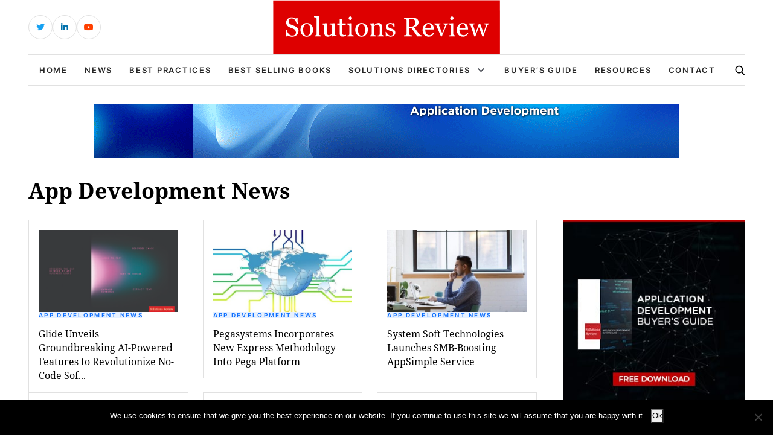

--- FILE ---
content_type: text/html; charset=UTF-8
request_url: https://solutionsreview.com/application-development/category/news/
body_size: 13259
content:
<!DOCTYPE html>
<html lang="en-US">

<head>
    <!-- Required meta tags -->
    <meta charset="UTF-8">
    <meta name="viewport" content="width=device-width, initial-scale=1, maximum-scale=1">
    <title>App Development News Archives - Best Application Development Vendors, Resources, and Platforms</title>
    <meta name='robots' content='index, follow, max-image-preview:large, max-snippet:-1, max-video-preview:-1' />
<!-- Broadcast could not find a linked parent for the canonical. -->

<!-- Google Tag Manager for WordPress by gtm4wp.com -->
<script data-cfasync="false" data-pagespeed-no-defer>
	var gtm4wp_datalayer_name = "dataLayer";
	var dataLayer = dataLayer || [];
</script>
<!-- End Google Tag Manager for WordPress by gtm4wp.com -->		<style>img:is([sizes="auto" i], [sizes^="auto," i]) { contain-intrinsic-size: 3000px 1500px }</style>
		
	<!-- This site is optimized with the Yoast SEO plugin v23.5 - https://yoast.com/wordpress/plugins/seo/ -->
	<link rel="canonical" href="https://solutionsreview.com/application-development/category/news/" />
	<link rel="next" href="https://solutionsreview.com/application-development/category/news/page/2/" />
	<meta property="og:locale" content="en_US" />
	<meta property="og:type" content="article" />
	<meta property="og:title" content="App Development News Archives - Best Application Development Vendors, Resources, and Platforms" />
	<meta property="og:description" content="The latest Application Development News, Reviews and Analysis" />
	<meta property="og:url" content="https://solutionsreview.com/application-development/category/news/" />
	<meta property="og:site_name" content="Best Application Development Vendors, Resources, and Platforms" />
	<meta name="twitter:card" content="summary_large_image" />
	<script type="application/ld+json" class="yoast-schema-graph">{"@context":"https://schema.org","@graph":[{"@type":"CollectionPage","@id":"https://solutionsreview.com/application-development/category/news/","url":"https://solutionsreview.com/application-development/category/news/","name":"App Development News Archives - Best Application Development Vendors, Resources, and Platforms","isPartOf":{"@id":"https://solutionsreview.com/application-development/#website"},"primaryImageOfPage":{"@id":"https://solutionsreview.com/application-development/category/news/#primaryimage"},"image":{"@id":"https://solutionsreview.com/application-development/category/news/#primaryimage"},"thumbnailUrl":"https://solutionsreview.com/application-development/files/2023/08/glide-scaled.jpg","breadcrumb":{"@id":"https://solutionsreview.com/application-development/category/news/#breadcrumb"},"inLanguage":"en-US"},{"@type":"ImageObject","inLanguage":"en-US","@id":"https://solutionsreview.com/application-development/category/news/#primaryimage","url":"https://solutionsreview.com/application-development/files/2023/08/glide-scaled.jpg","contentUrl":"https://solutionsreview.com/application-development/files/2023/08/glide-scaled.jpg","width":1024,"height":534},{"@type":"BreadcrumbList","@id":"https://solutionsreview.com/application-development/category/news/#breadcrumb","itemListElement":[{"@type":"ListItem","position":1,"name":"Home","item":"https://solutionsreview.com/application-development/"},{"@type":"ListItem","position":2,"name":"App Development News"}]},{"@type":"WebSite","@id":"https://solutionsreview.com/application-development/#website","url":"https://solutionsreview.com/application-development/","name":"Best Application Development Vendors, Resources, and Platforms","description":"Just another Solutions Review Sites site","publisher":{"@id":"https://solutionsreview.com/application-development/#organization"},"potentialAction":[{"@type":"SearchAction","target":{"@type":"EntryPoint","urlTemplate":"https://solutionsreview.com/application-development/?s={search_term_string}"},"query-input":{"@type":"PropertyValueSpecification","valueRequired":true,"valueName":"search_term_string"}}],"inLanguage":"en-US"},{"@type":"Organization","@id":"https://solutionsreview.com/application-development/#organization","name":"Solutions Review","url":"https://solutionsreview.com/application-development/","logo":{"@type":"ImageObject","inLanguage":"en-US","@id":"https://solutionsreview.com/application-development/#/schema/logo/image/","url":"https://solutionsreview.com/application-development/files/2017/08/Solutions_Review_Application_Development_Header_250.png","contentUrl":"https://solutionsreview.com/application-development/files/2017/08/Solutions_Review_Application_Development_Header_250.png","width":250,"height":90,"caption":"Solutions Review"},"image":{"@id":"https://solutionsreview.com/application-development/#/schema/logo/image/"}}]}</script>
	<!-- / Yoast SEO plugin. -->


<link rel="alternate" type="application/rss+xml" title="Best Application Development Vendors, Resources, and Platforms &raquo; App Development News Category Feed" href="https://solutionsreview.com/application-development/category/news/feed/" />
<script type="text/javascript">
/* <![CDATA[ */
window._wpemojiSettings = {"baseUrl":"https:\/\/s.w.org\/images\/core\/emoji\/14.0.0\/72x72\/","ext":".png","svgUrl":"https:\/\/s.w.org\/images\/core\/emoji\/14.0.0\/svg\/","svgExt":".svg","source":{"concatemoji":"https:\/\/solutionsreview.com\/application-development\/wp-includes\/js\/wp-emoji-release.min.js?ver=6.4.2"}};
/*! This file is auto-generated */
!function(i,n){var o,s,e;function c(e){try{var t={supportTests:e,timestamp:(new Date).valueOf()};sessionStorage.setItem(o,JSON.stringify(t))}catch(e){}}function p(e,t,n){e.clearRect(0,0,e.canvas.width,e.canvas.height),e.fillText(t,0,0);var t=new Uint32Array(e.getImageData(0,0,e.canvas.width,e.canvas.height).data),r=(e.clearRect(0,0,e.canvas.width,e.canvas.height),e.fillText(n,0,0),new Uint32Array(e.getImageData(0,0,e.canvas.width,e.canvas.height).data));return t.every(function(e,t){return e===r[t]})}function u(e,t,n){switch(t){case"flag":return n(e,"\ud83c\udff3\ufe0f\u200d\u26a7\ufe0f","\ud83c\udff3\ufe0f\u200b\u26a7\ufe0f")?!1:!n(e,"\ud83c\uddfa\ud83c\uddf3","\ud83c\uddfa\u200b\ud83c\uddf3")&&!n(e,"\ud83c\udff4\udb40\udc67\udb40\udc62\udb40\udc65\udb40\udc6e\udb40\udc67\udb40\udc7f","\ud83c\udff4\u200b\udb40\udc67\u200b\udb40\udc62\u200b\udb40\udc65\u200b\udb40\udc6e\u200b\udb40\udc67\u200b\udb40\udc7f");case"emoji":return!n(e,"\ud83e\udef1\ud83c\udffb\u200d\ud83e\udef2\ud83c\udfff","\ud83e\udef1\ud83c\udffb\u200b\ud83e\udef2\ud83c\udfff")}return!1}function f(e,t,n){var r="undefined"!=typeof WorkerGlobalScope&&self instanceof WorkerGlobalScope?new OffscreenCanvas(300,150):i.createElement("canvas"),a=r.getContext("2d",{willReadFrequently:!0}),o=(a.textBaseline="top",a.font="600 32px Arial",{});return e.forEach(function(e){o[e]=t(a,e,n)}),o}function t(e){var t=i.createElement("script");t.src=e,t.defer=!0,i.head.appendChild(t)}"undefined"!=typeof Promise&&(o="wpEmojiSettingsSupports",s=["flag","emoji"],n.supports={everything:!0,everythingExceptFlag:!0},e=new Promise(function(e){i.addEventListener("DOMContentLoaded",e,{once:!0})}),new Promise(function(t){var n=function(){try{var e=JSON.parse(sessionStorage.getItem(o));if("object"==typeof e&&"number"==typeof e.timestamp&&(new Date).valueOf()<e.timestamp+604800&&"object"==typeof e.supportTests)return e.supportTests}catch(e){}return null}();if(!n){if("undefined"!=typeof Worker&&"undefined"!=typeof OffscreenCanvas&&"undefined"!=typeof URL&&URL.createObjectURL&&"undefined"!=typeof Blob)try{var e="postMessage("+f.toString()+"("+[JSON.stringify(s),u.toString(),p.toString()].join(",")+"));",r=new Blob([e],{type:"text/javascript"}),a=new Worker(URL.createObjectURL(r),{name:"wpTestEmojiSupports"});return void(a.onmessage=function(e){c(n=e.data),a.terminate(),t(n)})}catch(e){}c(n=f(s,u,p))}t(n)}).then(function(e){for(var t in e)n.supports[t]=e[t],n.supports.everything=n.supports.everything&&n.supports[t],"flag"!==t&&(n.supports.everythingExceptFlag=n.supports.everythingExceptFlag&&n.supports[t]);n.supports.everythingExceptFlag=n.supports.everythingExceptFlag&&!n.supports.flag,n.DOMReady=!1,n.readyCallback=function(){n.DOMReady=!0}}).then(function(){return e}).then(function(){var e;n.supports.everything||(n.readyCallback(),(e=n.source||{}).concatemoji?t(e.concatemoji):e.wpemoji&&e.twemoji&&(t(e.twemoji),t(e.wpemoji)))}))}((window,document),window._wpemojiSettings);
/* ]]> */
</script>
<link rel='stylesheet' id='newsplus-fontawesome-css' href='https://solutionsreview.com/application-development/wp-content/plugins/newsplus-shortcodes/assets/css/font-awesome.min.css?ver=6.4.2' type='text/css' media='all' />
<link rel='stylesheet' id='newsplus-shortcodes-css' href='https://solutionsreview.com/application-development/wp-content/plugins/newsplus-shortcodes/assets/css/newsplus-shortcodes.css?ver=6.4.2' type='text/css' media='all' />
<style id='wp-emoji-styles-inline-css' type='text/css'>

	img.wp-smiley, img.emoji {
		display: inline !important;
		border: none !important;
		box-shadow: none !important;
		height: 1em !important;
		width: 1em !important;
		margin: 0 0.07em !important;
		vertical-align: -0.1em !important;
		background: none !important;
		padding: 0 !important;
	}
</style>
<link rel='stylesheet' id='wp-block-library-css' href='https://solutionsreview.com/application-development/wp-includes/css/dist/block-library/style.min.css?ver=6.4.2' type='text/css' media='all' />
<link rel='stylesheet' id='activecampaign-form-block-css' href='https://solutionsreview.com/application-development/wp-content/plugins/activecampaign-subscription-forms/activecampaign-form-block/build/style-index.css?ver=1763190892' type='text/css' media='all' />
<style id='classic-theme-styles-inline-css' type='text/css'>
/*! This file is auto-generated */
.wp-block-button__link{color:#fff;background-color:#32373c;border-radius:9999px;box-shadow:none;text-decoration:none;padding:calc(.667em + 2px) calc(1.333em + 2px);font-size:1.125em}.wp-block-file__button{background:#32373c;color:#fff;text-decoration:none}
</style>
<style id='global-styles-inline-css' type='text/css'>
body{--wp--preset--color--black: #000000;--wp--preset--color--cyan-bluish-gray: #abb8c3;--wp--preset--color--white: #ffffff;--wp--preset--color--pale-pink: #f78da7;--wp--preset--color--vivid-red: #cf2e2e;--wp--preset--color--luminous-vivid-orange: #ff6900;--wp--preset--color--luminous-vivid-amber: #fcb900;--wp--preset--color--light-green-cyan: #7bdcb5;--wp--preset--color--vivid-green-cyan: #00d084;--wp--preset--color--pale-cyan-blue: #8ed1fc;--wp--preset--color--vivid-cyan-blue: #0693e3;--wp--preset--color--vivid-purple: #9b51e0;--wp--preset--gradient--vivid-cyan-blue-to-vivid-purple: linear-gradient(135deg,rgba(6,147,227,1) 0%,rgb(155,81,224) 100%);--wp--preset--gradient--light-green-cyan-to-vivid-green-cyan: linear-gradient(135deg,rgb(122,220,180) 0%,rgb(0,208,130) 100%);--wp--preset--gradient--luminous-vivid-amber-to-luminous-vivid-orange: linear-gradient(135deg,rgba(252,185,0,1) 0%,rgba(255,105,0,1) 100%);--wp--preset--gradient--luminous-vivid-orange-to-vivid-red: linear-gradient(135deg,rgba(255,105,0,1) 0%,rgb(207,46,46) 100%);--wp--preset--gradient--very-light-gray-to-cyan-bluish-gray: linear-gradient(135deg,rgb(238,238,238) 0%,rgb(169,184,195) 100%);--wp--preset--gradient--cool-to-warm-spectrum: linear-gradient(135deg,rgb(74,234,220) 0%,rgb(151,120,209) 20%,rgb(207,42,186) 40%,rgb(238,44,130) 60%,rgb(251,105,98) 80%,rgb(254,248,76) 100%);--wp--preset--gradient--blush-light-purple: linear-gradient(135deg,rgb(255,206,236) 0%,rgb(152,150,240) 100%);--wp--preset--gradient--blush-bordeaux: linear-gradient(135deg,rgb(254,205,165) 0%,rgb(254,45,45) 50%,rgb(107,0,62) 100%);--wp--preset--gradient--luminous-dusk: linear-gradient(135deg,rgb(255,203,112) 0%,rgb(199,81,192) 50%,rgb(65,88,208) 100%);--wp--preset--gradient--pale-ocean: linear-gradient(135deg,rgb(255,245,203) 0%,rgb(182,227,212) 50%,rgb(51,167,181) 100%);--wp--preset--gradient--electric-grass: linear-gradient(135deg,rgb(202,248,128) 0%,rgb(113,206,126) 100%);--wp--preset--gradient--midnight: linear-gradient(135deg,rgb(2,3,129) 0%,rgb(40,116,252) 100%);--wp--preset--font-size--small: 13px;--wp--preset--font-size--medium: 20px;--wp--preset--font-size--large: 36px;--wp--preset--font-size--x-large: 42px;--wp--preset--spacing--20: 0.44rem;--wp--preset--spacing--30: 0.67rem;--wp--preset--spacing--40: 1rem;--wp--preset--spacing--50: 1.5rem;--wp--preset--spacing--60: 2.25rem;--wp--preset--spacing--70: 3.38rem;--wp--preset--spacing--80: 5.06rem;--wp--preset--shadow--natural: 6px 6px 9px rgba(0, 0, 0, 0.2);--wp--preset--shadow--deep: 12px 12px 50px rgba(0, 0, 0, 0.4);--wp--preset--shadow--sharp: 6px 6px 0px rgba(0, 0, 0, 0.2);--wp--preset--shadow--outlined: 6px 6px 0px -3px rgba(255, 255, 255, 1), 6px 6px rgba(0, 0, 0, 1);--wp--preset--shadow--crisp: 6px 6px 0px rgba(0, 0, 0, 1);}:where(.is-layout-flex){gap: 0.5em;}:where(.is-layout-grid){gap: 0.5em;}body .is-layout-flow > .alignleft{float: left;margin-inline-start: 0;margin-inline-end: 2em;}body .is-layout-flow > .alignright{float: right;margin-inline-start: 2em;margin-inline-end: 0;}body .is-layout-flow > .aligncenter{margin-left: auto !important;margin-right: auto !important;}body .is-layout-constrained > .alignleft{float: left;margin-inline-start: 0;margin-inline-end: 2em;}body .is-layout-constrained > .alignright{float: right;margin-inline-start: 2em;margin-inline-end: 0;}body .is-layout-constrained > .aligncenter{margin-left: auto !important;margin-right: auto !important;}body .is-layout-constrained > :where(:not(.alignleft):not(.alignright):not(.alignfull)){max-width: var(--wp--style--global--content-size);margin-left: auto !important;margin-right: auto !important;}body .is-layout-constrained > .alignwide{max-width: var(--wp--style--global--wide-size);}body .is-layout-flex{display: flex;}body .is-layout-flex{flex-wrap: wrap;align-items: center;}body .is-layout-flex > *{margin: 0;}body .is-layout-grid{display: grid;}body .is-layout-grid > *{margin: 0;}:where(.wp-block-columns.is-layout-flex){gap: 2em;}:where(.wp-block-columns.is-layout-grid){gap: 2em;}:where(.wp-block-post-template.is-layout-flex){gap: 1.25em;}:where(.wp-block-post-template.is-layout-grid){gap: 1.25em;}.has-black-color{color: var(--wp--preset--color--black) !important;}.has-cyan-bluish-gray-color{color: var(--wp--preset--color--cyan-bluish-gray) !important;}.has-white-color{color: var(--wp--preset--color--white) !important;}.has-pale-pink-color{color: var(--wp--preset--color--pale-pink) !important;}.has-vivid-red-color{color: var(--wp--preset--color--vivid-red) !important;}.has-luminous-vivid-orange-color{color: var(--wp--preset--color--luminous-vivid-orange) !important;}.has-luminous-vivid-amber-color{color: var(--wp--preset--color--luminous-vivid-amber) !important;}.has-light-green-cyan-color{color: var(--wp--preset--color--light-green-cyan) !important;}.has-vivid-green-cyan-color{color: var(--wp--preset--color--vivid-green-cyan) !important;}.has-pale-cyan-blue-color{color: var(--wp--preset--color--pale-cyan-blue) !important;}.has-vivid-cyan-blue-color{color: var(--wp--preset--color--vivid-cyan-blue) !important;}.has-vivid-purple-color{color: var(--wp--preset--color--vivid-purple) !important;}.has-black-background-color{background-color: var(--wp--preset--color--black) !important;}.has-cyan-bluish-gray-background-color{background-color: var(--wp--preset--color--cyan-bluish-gray) !important;}.has-white-background-color{background-color: var(--wp--preset--color--white) !important;}.has-pale-pink-background-color{background-color: var(--wp--preset--color--pale-pink) !important;}.has-vivid-red-background-color{background-color: var(--wp--preset--color--vivid-red) !important;}.has-luminous-vivid-orange-background-color{background-color: var(--wp--preset--color--luminous-vivid-orange) !important;}.has-luminous-vivid-amber-background-color{background-color: var(--wp--preset--color--luminous-vivid-amber) !important;}.has-light-green-cyan-background-color{background-color: var(--wp--preset--color--light-green-cyan) !important;}.has-vivid-green-cyan-background-color{background-color: var(--wp--preset--color--vivid-green-cyan) !important;}.has-pale-cyan-blue-background-color{background-color: var(--wp--preset--color--pale-cyan-blue) !important;}.has-vivid-cyan-blue-background-color{background-color: var(--wp--preset--color--vivid-cyan-blue) !important;}.has-vivid-purple-background-color{background-color: var(--wp--preset--color--vivid-purple) !important;}.has-black-border-color{border-color: var(--wp--preset--color--black) !important;}.has-cyan-bluish-gray-border-color{border-color: var(--wp--preset--color--cyan-bluish-gray) !important;}.has-white-border-color{border-color: var(--wp--preset--color--white) !important;}.has-pale-pink-border-color{border-color: var(--wp--preset--color--pale-pink) !important;}.has-vivid-red-border-color{border-color: var(--wp--preset--color--vivid-red) !important;}.has-luminous-vivid-orange-border-color{border-color: var(--wp--preset--color--luminous-vivid-orange) !important;}.has-luminous-vivid-amber-border-color{border-color: var(--wp--preset--color--luminous-vivid-amber) !important;}.has-light-green-cyan-border-color{border-color: var(--wp--preset--color--light-green-cyan) !important;}.has-vivid-green-cyan-border-color{border-color: var(--wp--preset--color--vivid-green-cyan) !important;}.has-pale-cyan-blue-border-color{border-color: var(--wp--preset--color--pale-cyan-blue) !important;}.has-vivid-cyan-blue-border-color{border-color: var(--wp--preset--color--vivid-cyan-blue) !important;}.has-vivid-purple-border-color{border-color: var(--wp--preset--color--vivid-purple) !important;}.has-vivid-cyan-blue-to-vivid-purple-gradient-background{background: var(--wp--preset--gradient--vivid-cyan-blue-to-vivid-purple) !important;}.has-light-green-cyan-to-vivid-green-cyan-gradient-background{background: var(--wp--preset--gradient--light-green-cyan-to-vivid-green-cyan) !important;}.has-luminous-vivid-amber-to-luminous-vivid-orange-gradient-background{background: var(--wp--preset--gradient--luminous-vivid-amber-to-luminous-vivid-orange) !important;}.has-luminous-vivid-orange-to-vivid-red-gradient-background{background: var(--wp--preset--gradient--luminous-vivid-orange-to-vivid-red) !important;}.has-very-light-gray-to-cyan-bluish-gray-gradient-background{background: var(--wp--preset--gradient--very-light-gray-to-cyan-bluish-gray) !important;}.has-cool-to-warm-spectrum-gradient-background{background: var(--wp--preset--gradient--cool-to-warm-spectrum) !important;}.has-blush-light-purple-gradient-background{background: var(--wp--preset--gradient--blush-light-purple) !important;}.has-blush-bordeaux-gradient-background{background: var(--wp--preset--gradient--blush-bordeaux) !important;}.has-luminous-dusk-gradient-background{background: var(--wp--preset--gradient--luminous-dusk) !important;}.has-pale-ocean-gradient-background{background: var(--wp--preset--gradient--pale-ocean) !important;}.has-electric-grass-gradient-background{background: var(--wp--preset--gradient--electric-grass) !important;}.has-midnight-gradient-background{background: var(--wp--preset--gradient--midnight) !important;}.has-small-font-size{font-size: var(--wp--preset--font-size--small) !important;}.has-medium-font-size{font-size: var(--wp--preset--font-size--medium) !important;}.has-large-font-size{font-size: var(--wp--preset--font-size--large) !important;}.has-x-large-font-size{font-size: var(--wp--preset--font-size--x-large) !important;}
.wp-block-navigation a:where(:not(.wp-element-button)){color: inherit;}
:where(.wp-block-post-template.is-layout-flex){gap: 1.25em;}:where(.wp-block-post-template.is-layout-grid){gap: 1.25em;}
:where(.wp-block-columns.is-layout-flex){gap: 2em;}:where(.wp-block-columns.is-layout-grid){gap: 2em;}
.wp-block-pullquote{font-size: 1.5em;line-height: 1.6;}
</style>
<link rel='stylesheet' id='cookie-notice-front-css' href='https://solutionsreview.com/application-development/wp-content/plugins/cookie-notice/css/front.min.css?ver=2.5.11' type='text/css' media='all' />
<link rel='stylesheet' id='ce_responsive-css' href='https://solutionsreview.com/application-development/wp-content/plugins/simple-embed-code/css/video-container.min.css?ver=2.5.1' type='text/css' media='all' />
<link rel='stylesheet' id='bootstrap_min_css-css' href='https://solutionsreview.com/application-development/wp-content/themes/solutions-review-v2/css/bootstrap.min.css?ver=6.4.2' type='text/css' media='all' />
<link rel='stylesheet' id='swiper_bundle_min_css-css' href='https://solutionsreview.com/application-development/wp-content/themes/solutions-review-v2/css/swiper-bundle.min.css?ver=6.4.2' type='text/css' media='all' />
<link rel='stylesheet' id='font_awesome_css-css' href='https://solutionsreview.com/application-development/wp-content/themes/solutions-review-v2/css/font-awesome.css?ver=6.4.2' type='text/css' media='all' />
<link rel='stylesheet' id='fonts_css-css' href='https://solutionsreview.com/application-development/wp-content/themes/solutions-review-v2/css/fonts.css?ver=6.4.2' type='text/css' media='all' />
<link rel='stylesheet' id='quill_snow_css-css' href='https://solutionsreview.com/application-development/wp-content/themes/solutions-review-v2/css/quill.snow.css?ver=6.4.2' type='text/css' media='all' />
<link rel='stylesheet' id='quill_bubble_css-css' href='https://solutionsreview.com/application-development/wp-content/themes/solutions-review-v2/css/quill.bubble.css?ver=6.4.2' type='text/css' media='all' />
<link rel='stylesheet' id='style_css-css' href='https://solutionsreview.com/application-development/wp-content/themes/solutions-review-v2/css/style.css?ver=6.4.2' type='text/css' media='all' />
<link rel='stylesheet' id='styles-css' href='https://solutionsreview.com/application-development/wp-content/themes/solutions-review-v2/style.css?ver=6.4.2' type='text/css' media='all' />
<script type="text/javascript" src="https://solutionsreview.com/application-development/wp-includes/js/jquery/jquery.min.js?ver=3.7.1" id="jquery-core-js"></script>
<script type="text/javascript" src="https://solutionsreview.com/application-development/wp-includes/js/jquery/jquery-migrate.min.js?ver=3.4.1" id="jquery-migrate-js"></script>
<script type="text/javascript" id="cookie-notice-front-js-before">
/* <![CDATA[ */
var cnArgs = {"ajaxUrl":"https:\/\/solutionsreview.com\/application-development\/wp-admin\/admin-ajax.php","nonce":"8d63f749a5","hideEffect":"fade","position":"bottom","onScroll":false,"onScrollOffset":100,"onClick":false,"cookieName":"cookie_notice_accepted","cookieTime":2592000,"cookieTimeRejected":2592000,"globalCookie":false,"redirection":false,"cache":true,"revokeCookies":false,"revokeCookiesOpt":"automatic"};
/* ]]> */
</script>
<script type="text/javascript" src="https://solutionsreview.com/application-development/wp-content/plugins/cookie-notice/js/front.min.js?ver=2.5.11" id="cookie-notice-front-js"></script>
<script type="text/javascript" src="https://solutionsreview.com/application-development/wp-content/plugins/stop-user-enumeration/frontend/js/frontend.js?ver=1.4.8" id="stop-user-enumeration-js"></script>
<link rel="https://api.w.org/" href="https://solutionsreview.com/application-development/wp-json/" /><link rel="alternate" type="application/json" href="https://solutionsreview.com/application-development/wp-json/wp/v2/categories/1" /><link rel="EditURI" type="application/rsd+xml" title="RSD" href="https://solutionsreview.com/application-development/xmlrpc.php?rsd" />
<meta name="generator" content="WordPress 6.4.2" />

<!-- Google Tag Manager for WordPress by gtm4wp.com -->
<!-- GTM Container placement set to footer -->
<script data-cfasync="false" data-pagespeed-no-defer type="text/javascript">
	var dataLayer_content = {"pagePostType":"post","pagePostType2":"category-post","pageCategory":["news"]};
	dataLayer.push( dataLayer_content );
</script>
<script data-cfasync="false" data-pagespeed-no-defer type="text/javascript">
(function(w,d,s,l,i){w[l]=w[l]||[];w[l].push({'gtm.start':
new Date().getTime(),event:'gtm.js'});var f=d.getElementsByTagName(s)[0],
j=d.createElement(s),dl=l!='dataLayer'?'&l='+l:'';j.async=true;j.src=
'//www.googletagmanager.com/gtm.js?id='+i+dl;f.parentNode.insertBefore(j,f);
})(window,document,'script','dataLayer','GTM-PNR845M');
</script>
<!-- End Google Tag Manager for WordPress by gtm4wp.com --><link rel="icon" href="https://solutionsreview.com/application-development/files/2024/01/cropped-android-chrome-512x512-1-32x32.png" sizes="32x32" />
<link rel="icon" href="https://solutionsreview.com/application-development/files/2024/01/cropped-android-chrome-512x512-1-192x192.png" sizes="192x192" />
<link rel="apple-touch-icon" href="https://solutionsreview.com/application-development/files/2024/01/cropped-android-chrome-512x512-1-180x180.png" />
<meta name="msapplication-TileImage" content="https://solutionsreview.com/application-development/files/2024/01/cropped-android-chrome-512x512-1-270x270.png" />
		<style type="text/css" id="wp-custom-css">
			.abh_box, .sharedaddy, .jp-relatedposts {display:none!important;}		</style>
		    <script type='text/javascript' src='https://solutionsreview.com/application-development/wp-content/themes/solutions-review-v2/js/jquery.min.js'></script>
    </head>

<body class="archive category category-news category-1 cookies-not-set" id="body">
    <!----------- header start ----------->
    <header class="header">
        <div class="header-top">
            <div class="container h-100">
                <div class="row align-items-center h-100">
                    <div class="d-none d-sm-block col-sm-6 col-lg-4">
                        <div class="header-social">
                            <ul>
                                                                                                    <li class="header-social-twitter">
                                        <a href="https://twitter.com/solutionsreview/" target="_blank" class="external" rel="nofollow">
                                            <i class="fab fa-twitter"></i>
                                        </a>
                                    </li>
                                                                                                    <li class="header-social-linkedin">
                                        <a href="https://www.linkedin.com/company/solutionsreview-com" target="_blank" class="external" rel="nofollow">
                                            <i class="fab fa-linkedin-in"></i>
                                        </a>
                                    </li>
                                                                                                                                    <li class="header-social-youtube">
                                        <a href="https://www.youtube.com/solutionsreview" target="_blank" class="external" rel="nofollow">
                                            <i class="fab fa-youtube"></i>
                                        </a>
                                    </li>
                                                            </ul>
                        </div>
                    </div>
                    <div class="col-lg-4 d-none d-lg-block">
                        <div class="header-logo">
                                                        <a href="https://solutionsreview.com" class="navbar-brand">
                                                                    <img src="https://solutionsreview.com/application-development/files/2023/06/logo.svg" alt="Logo">
                                                            </a>
                        </div>
                    </div>
                    <div class="col-12 col-sm-6 col-lg-4">
                        <div class="header-login-area">
                                                                            </div>
                    </div>
                </div>
            </div>
        </div>
        <div class="header-bottom">
            <div class="container h-100">
                <nav class="navbar navbar-expand-lg h-100 border-top border-bottom">
                    <div class="header-logo">
                        <a href="https://solutionsreview.com/application-development" class="navbar-brand">
                                                            <img src="https://solutionsreview.com/application-development/files/2023/06/logo.svg" alt="Logo">
                                                    </a>
                    </div>
                    <div class="collapse navbar-collapse" id="navbarSupportedContent">
                        <div class="collapse-close">
                            <img src="https://solutionsreview.com/application-development/wp-content/themes/solutions-review-v2/images/header/search-close.svg" alt="close icon">
                        </div>
                        <div class="mobile-scrollbar w-100">
                            <div class="primary-nav">
                                <ul id="myUL" class="navbar-nav"><li id="menu-item-13464" class="menu-item menu-item-type-custom menu-item-object-custom menu-item-13464"><a href="https://solutionsreview.com">Home</a></li>
<li id="menu-item-29" class="menu-item menu-item-type-taxonomy menu-item-object-category current-menu-item menu-item-29"><a href="https://solutionsreview.com/application-development/category/news/" aria-current="page">News</a></li>
<li id="menu-item-30" class="menu-item menu-item-type-taxonomy menu-item-object-category menu-item-30"><a href="https://solutionsreview.com/application-development/category/best-practices/">Best Practices</a></li>
<li id="menu-item-96" class="menu-item menu-item-type-post_type menu-item-object-page menu-item-96"><a href="https://solutionsreview.com/application-development/application-development-books/">Best Selling Books</a></li>
<li id="menu-item-13386" class="menu-item menu-item-type-custom menu-item-object-custom menu-item-has-children menu-item-13386"><a href="https://solutionsreview.com/application-development/developers-directory/">Solutions Directories</a>
<ul class="sub-menu">
	<li id="menu-item-57" class="menu-item menu-item-type-post_type menu-item-object-page menu-item-57"><a href="https://solutionsreview.com/application-development/developers-directory/">App Development Agencies</a></li>
	<li id="menu-item-13385" class="menu-item menu-item-type-post_type menu-item-object-page menu-item-13385"><a href="https://solutionsreview.com/application-development/no-code-platform-directory/">No-Code Platforms</a></li>
</ul>
</li>
<li id="menu-item-61" class="menu-item menu-item-type-post_type menu-item-object-page menu-item-61"><a href="https://solutionsreview.com/application-development/application-development-buyers-guide/">Buyer&#8217;s Guide</a></li>
<li id="menu-item-3610" class="menu-item menu-item-type-post_type menu-item-object-page menu-item-3610"><a href="https://solutionsreview.com/application-development/resources/">Resources</a></li>
<li id="menu-item-28" class="menu-item menu-item-type-custom menu-item-object-custom menu-item-28"><a href="https://solutionsreview.com/contact/">Contact</a></li>
</ul>                            </div>
                            <div class="header-social-mobile">
                                <ul>
                                                                                                                <li class="header-social-twitter">
                                            <a href="https://twitter.com/solutionsreview/" target="_blank" class="external" rel="nofollow">
                                                <i class="fab fa-twitter"></i>
                                            </a>
                                        </li>
                                                                                                                <li class="header-social-linkedin">
                                            <a href="https://www.linkedin.com/company/solutionsreview-com" target="_blank" class="external" rel="nofollow">
                                                <i class="fab fa-linkedin-in"></i>
                                            </a>
                                        </li>
                                                                                                                                                    <li class="header-social-youtube">
                                            <a href="https://www.youtube.com/solutionsreview" target="_blank" class="external" rel="nofollow">
                                                <i class="fab fa-youtube"></i>
                                            </a>
                                        </li>
                                                                    </ul>
                            </div>
                        </div>
                    </div>
                    <div class="header-search">
                        <div class="header-search-icon">
                            <svg width="16" height="17" viewBox="0 0 16 17" fill="none" xmlns="http://www.w3.org/2000/svg">
                                <path d="M15.7652 15.2688L11.9572 11.3082C12.9363 10.1443 13.4727 8.67986 13.4727 7.15531C13.4727 3.59332 10.5747 0.695312 7.01273 0.695312C3.45074 0.695312 0.552734 3.59332 0.552734 7.15531C0.552734 10.7173 3.45074 13.6153 7.01273 13.6153C8.34995 13.6153 9.62425 13.212 10.7137 12.4463L14.5507 16.4369C14.7111 16.6035 14.9268 16.6953 15.1579 16.6953C15.3767 16.6953 15.5843 16.6119 15.7419 16.4602C16.0767 16.1381 16.0873 15.6039 15.7652 15.2688ZM7.01273 2.38053C9.6456 2.38053 11.7875 4.52244 11.7875 7.15531C11.7875 9.78818 9.6456 11.9301 7.01273 11.9301C4.37986 11.9301 2.23795 9.78818 2.23795 7.15531C2.23795 4.52244 4.37986 2.38053 7.01273 2.38053Z" fill="black">
                                </path>
                            </svg>
                        </div>
                        <div class="search-overlay"></div>
                        <div class="search-panel">
                            <div class="search-panel-bar">
                                <form role="search" method="get" action="https://solutionsreview.com/application-development" class="modal-search">
                                    <input type="search" id="search" name="s" placeholder="Search here..." aria-label="Search" value="">
                                    <input id="search_submit" value="Search" type="submit">
                                </form>
                                <div class="search-panel-close">
                                    <img src="https://solutionsreview.com/application-development/wp-content/themes/solutions-review-v2/images/header/search-close.svg" alt="close icon">
                                </div>
                            </div>
                        </div>
                    </div>
                    <div class="hamburger-menu">
                        <span></span>
                        <span></span>
                        <span></span>
                    </div>
                </nav>
                <div class="overlay"></div>
            </div>
        </div>
    </header>
    <!----------- header End ----------->
    <!-- ============== Main Wrapper Start ============== -->
    <div class="main-wrapper">
                    <section class="header-advertisement">
                <div class="container">
                    <div class="row">
                        <div class="col-12 text-center">
                            <div class="widget"><div class="aside-card">			<div class="textwidget"><p><a href="https://solutionsreview.com/application-development/application-development-buyers-guide/" target="blank" rel="noopener"><img decoding="async" src="https://solutionsreview.com/application-development/files/2023/07/17.gif" alt="Ad Image" /></a></p>
</div>
		</div></div>                        </div>
                    </div>
                </div>
            </section>
        


<!-- ============== Section Start ============== -->
<section class="clearfix pt-0">
    <div class="container">
        <div class="row">
            <div class="col-12">
                <h1 class="mb-26">App Development News</h1>
                <div class="category-grid">
                    <div class="category-grid-list">
                                                    <div class="row row-gap-26">
                                                                    <div class="col-sm-6 col-xl-4">
                                        <div class="news-card">
                                            <figure class="news-card-img">
                                                <a href="https://solutionsreview.com/application-development/glide-unveils-groundbreaking-ai-powered-features-to-revolutionize-no-code-software-development/" class="d-block">
                                                                                                                                                                        <img width="508" height="300" src="https://solutionsreview.com/application-development/files/2023/08/glide-508x300.jpg" class="attachment-home-small-blog-list-img size-home-small-blog-list-img wp-post-image" alt="" decoding="async" fetchpriority="high" srcset="https://solutionsreview.com/application-development/files/2023/08/glide-508x300.jpg 508w, https://solutionsreview.com/application-development/files/2023/08/glide-550x325.jpg 550w" sizes="(max-width: 508px) 100vw, 508px" />                                                                                                                                                            </a>
                                            </figure>
                                            <div class="news-card-info">
                                                                                                    <a class="hammerhead-tag" href="https://solutionsreview.com/application-development/category/news/">
                                                        App Development News                                                    </a>
                                                                                                <h3>
                                                    <a href="https://solutionsreview.com/application-development/glide-unveils-groundbreaking-ai-powered-features-to-revolutionize-no-code-software-development/">
                                                        Glide Unveils Groundbreaking AI-Powered Features to Revolutionize No-Code Sof...                                                    </a>
                                                </h3>
                                            </div>
                                        </div>
                                    </div>
                                                                    <div class="col-sm-6 col-xl-4">
                                        <div class="news-card">
                                            <figure class="news-card-img">
                                                <a href="https://solutionsreview.com/application-development/pegasystems-incorporates-new-express-methodology-into-pega-platform/" class="d-block">
                                                                                                                                                                        <img width="508" height="300" src="https://solutionsreview.com/application-development/files/2020/02/ghjhgjghj-508x300.jpg" class="attachment-home-small-blog-list-img size-home-small-blog-list-img wp-post-image" alt="Pegasystems Incorporates New Express Methodology Into Pega Platform" decoding="async" srcset="https://solutionsreview.com/application-development/files/2020/02/ghjhgjghj-508x300.jpg 508w, https://solutionsreview.com/application-development/files/2020/02/ghjhgjghj-550x325.jpg 550w" sizes="(max-width: 508px) 100vw, 508px" />                                                                                                                                                            </a>
                                            </figure>
                                            <div class="news-card-info">
                                                                                                    <a class="hammerhead-tag" href="https://solutionsreview.com/application-development/category/news/">
                                                        App Development News                                                    </a>
                                                                                                <h3>
                                                    <a href="https://solutionsreview.com/application-development/pegasystems-incorporates-new-express-methodology-into-pega-platform/">
                                                        Pegasystems Incorporates New Express Methodology Into Pega Platform                                                    </a>
                                                </h3>
                                            </div>
                                        </div>
                                    </div>
                                                                    <div class="col-sm-6 col-xl-4">
                                        <div class="news-card">
                                            <figure class="news-card-img">
                                                <a href="https://solutionsreview.com/application-development/system-soft-technologies-launches-smb-boosting-appsimple-service/" class="d-block">
                                                                                                                                                                        <img width="508" height="300" src="https://solutionsreview.com/application-development/files/2020/01/5Fy9qiYlYEk1-508x300.jpg" class="attachment-home-small-blog-list-img size-home-small-blog-list-img wp-post-image" alt="System Soft Technologies Launches SMB-Boosting AppSimple Service" decoding="async" srcset="https://solutionsreview.com/application-development/files/2020/01/5Fy9qiYlYEk1-508x300.jpg 508w, https://solutionsreview.com/application-development/files/2020/01/5Fy9qiYlYEk1-550x325.jpg 550w" sizes="(max-width: 508px) 100vw, 508px" />                                                                                                                                                            </a>
                                            </figure>
                                            <div class="news-card-info">
                                                                                                    <a class="hammerhead-tag" href="https://solutionsreview.com/application-development/category/news/">
                                                        App Development News                                                    </a>
                                                                                                <h3>
                                                    <a href="https://solutionsreview.com/application-development/system-soft-technologies-launches-smb-boosting-appsimple-service/">
                                                        System Soft Technologies Launches SMB-Boosting AppSimple Service                                                    </a>
                                                </h3>
                                            </div>
                                        </div>
                                    </div>
                                                                    <div class="col-sm-6 col-xl-4">
                                        <div class="news-card">
                                            <figure class="news-card-img">
                                                <a href="https://solutionsreview.com/application-development/google-cloud-acquires-no-code-app-development-platform-appsheet/" class="d-block">
                                                                                                                                                                        <img width="508" height="300" src="https://solutionsreview.com/application-development/files/2020/01/fCFQgcPVneoD-508x300.jpg" class="attachment-home-small-blog-list-img size-home-small-blog-list-img wp-post-image" alt="Google Cloud Acquires No-Code App Development Platform AppSheet" decoding="async" loading="lazy" srcset="https://solutionsreview.com/application-development/files/2020/01/fCFQgcPVneoD-508x300.jpg 508w, https://solutionsreview.com/application-development/files/2020/01/fCFQgcPVneoD-550x325.jpg 550w" sizes="(max-width: 508px) 100vw, 508px" />                                                                                                                                                            </a>
                                            </figure>
                                            <div class="news-card-info">
                                                                                                    <a class="hammerhead-tag" href="https://solutionsreview.com/application-development/category/news/">
                                                        App Development News                                                    </a>
                                                                                                <h3>
                                                    <a href="https://solutionsreview.com/application-development/google-cloud-acquires-no-code-app-development-platform-appsheet/">
                                                        Google Cloud Acquires No-Code App Development Platform AppSheet                                                    </a>
                                                </h3>
                                            </div>
                                        </div>
                                    </div>
                                                                    <div class="col-sm-6 col-xl-4">
                                        <div class="news-card">
                                            <figure class="news-card-img">
                                                <a href="https://solutionsreview.com/application-development/solutions-review-releases-new-2020-buyers-guide-for-application-development/" class="d-block">
                                                                                                                                                                        <img width="508" height="300" src="https://solutionsreview.com/application-development/files/2020/01/2020-Press-Release-508x300.jpg" class="attachment-home-small-blog-list-img size-home-small-blog-list-img wp-post-image" alt="Solutions Review Releases New 2020 Buyer&#039;s Guide for Application Development" decoding="async" loading="lazy" srcset="https://solutionsreview.com/application-development/files/2020/01/2020-Press-Release-508x300.jpg 508w, https://solutionsreview.com/application-development/files/2020/01/2020-Press-Release-550x325.jpg 550w" sizes="(max-width: 508px) 100vw, 508px" />                                                                                                                                                            </a>
                                            </figure>
                                            <div class="news-card-info">
                                                                                                    <a class="hammerhead-tag" href="https://solutionsreview.com/application-development/category/news/">
                                                        App Development News                                                    </a>
                                                                                                <h3>
                                                    <a href="https://solutionsreview.com/application-development/solutions-review-releases-new-2020-buyers-guide-for-application-development/">
                                                        Solutions Review Releases New 2020 Buyer&#8217;s Guide for Application Develo...                                                    </a>
                                                </h3>
                                            </div>
                                        </div>
                                    </div>
                                                                    <div class="col-sm-6 col-xl-4">
                                        <div class="news-card">
                                            <figure class="news-card-img">
                                                <a href="https://solutionsreview.com/application-development/mendix-supplies-rabobank-with-low-code-development-platform/" class="d-block">
                                                                                                                                                                        <img width="508" height="300" src="https://solutionsreview.com/application-development/files/2020/01/FpHi6a2KA0sp-508x300.jpg" class="attachment-home-small-blog-list-img size-home-small-blog-list-img wp-post-image" alt="Mendix Supplies Rabobank with Low-Code Development Platform" decoding="async" loading="lazy" srcset="https://solutionsreview.com/application-development/files/2020/01/FpHi6a2KA0sp-508x300.jpg 508w, https://solutionsreview.com/application-development/files/2020/01/FpHi6a2KA0sp-550x325.jpg 550w" sizes="(max-width: 508px) 100vw, 508px" />                                                                                                                                                            </a>
                                            </figure>
                                            <div class="news-card-info">
                                                                                                    <a class="hammerhead-tag" href="https://solutionsreview.com/application-development/category/news/">
                                                        App Development News                                                    </a>
                                                                                                <h3>
                                                    <a href="https://solutionsreview.com/application-development/mendix-supplies-rabobank-with-low-code-development-platform/">
                                                        Mendix Supplies Rabobank with Low-Code Development Platform                                                    </a>
                                                </h3>
                                            </div>
                                        </div>
                                    </div>
                                                                    <div class="col-sm-6 col-xl-4">
                                        <div class="news-card">
                                            <figure class="news-card-img">
                                                <a href="https://solutionsreview.com/application-development/appian-announces-acquisition-of-rpa-solution-provider-novayre/" class="d-block">
                                                                                                                                                                        <img width="508" height="300" src="https://solutionsreview.com/application-development/files/2019/09/t5Xkl8C00ERE-508x300.jpg" class="attachment-home-small-blog-list-img size-home-small-blog-list-img wp-post-image" alt="Appian Announces Acquisition of RPA Solution Provider Novayre" decoding="async" loading="lazy" srcset="https://solutionsreview.com/application-development/files/2019/09/t5Xkl8C00ERE-508x300.jpg 508w, https://solutionsreview.com/application-development/files/2019/09/t5Xkl8C00ERE-550x325.jpg 550w" sizes="(max-width: 508px) 100vw, 508px" />                                                                                                                                                            </a>
                                            </figure>
                                            <div class="news-card-info">
                                                                                                    <a class="hammerhead-tag" href="https://solutionsreview.com/application-development/category/news/">
                                                        App Development News                                                    </a>
                                                                                                <h3>
                                                    <a href="https://solutionsreview.com/application-development/appian-announces-acquisition-of-rpa-solution-provider-novayre/">
                                                        Appian Announces Acquisition of RPA Solution Provider Novayre                                                    </a>
                                                </h3>
                                            </div>
                                        </div>
                                    </div>
                                                                    <div class="col-sm-6 col-xl-4">
                                        <div class="news-card">
                                            <figure class="news-card-img">
                                                <a href="https://solutionsreview.com/application-development/atlassian-introduces-new-cloud-based-app-development-platform/" class="d-block">
                                                                                                                                                                        <img width="508" height="300" src="https://solutionsreview.com/application-development/files/2019/12/yH4Lq5sdOPbP-508x300.jpg" class="attachment-home-small-blog-list-img size-home-small-blog-list-img wp-post-image" alt="Atlassian Introduces New Cloud-Based App Development Platform" decoding="async" loading="lazy" srcset="https://solutionsreview.com/application-development/files/2019/12/yH4Lq5sdOPbP-508x300.jpg 508w, https://solutionsreview.com/application-development/files/2019/12/yH4Lq5sdOPbP-550x325.jpg 550w" sizes="(max-width: 508px) 100vw, 508px" />                                                                                                                                                            </a>
                                            </figure>
                                            <div class="news-card-info">
                                                                                                    <a class="hammerhead-tag" href="https://solutionsreview.com/application-development/category/news/">
                                                        App Development News                                                    </a>
                                                                                                <h3>
                                                    <a href="https://solutionsreview.com/application-development/atlassian-introduces-new-cloud-based-app-development-platform/">
                                                        Atlassian Introduces New Cloud-Based App Development Platform                                                    </a>
                                                </h3>
                                            </div>
                                        </div>
                                    </div>
                                                                    <div class="col-sm-6 col-xl-4">
                                        <div class="news-card">
                                            <figure class="news-card-img">
                                                <a href="https://solutionsreview.com/application-development/appsheet-expands-ai-and-ml-functions-on-no-code-platform/" class="d-block">
                                                                                                                                                                        <img width="508" height="300" src="https://solutionsreview.com/application-development/files/2019/12/81MIDlDiFQM6-508x300.jpg" class="attachment-home-small-blog-list-img size-home-small-blog-list-img wp-post-image" alt="AppSheet Expands AI and ML Functions on No-Code Platform" decoding="async" loading="lazy" srcset="https://solutionsreview.com/application-development/files/2019/12/81MIDlDiFQM6-508x300.jpg 508w, https://solutionsreview.com/application-development/files/2019/12/81MIDlDiFQM6-550x325.jpg 550w" sizes="(max-width: 508px) 100vw, 508px" />                                                                                                                                                            </a>
                                            </figure>
                                            <div class="news-card-info">
                                                                                                    <a class="hammerhead-tag" href="https://solutionsreview.com/application-development/category/news/">
                                                        App Development News                                                    </a>
                                                                                                <h3>
                                                    <a href="https://solutionsreview.com/application-development/appsheet-expands-ai-and-ml-functions-on-no-code-platform/">
                                                        AppSheet Expands AI and ML Functions on No-Code Platform                                                    </a>
                                                </h3>
                                            </div>
                                        </div>
                                    </div>
                                                                    <div class="col-sm-6 col-xl-4">
                                        <div class="news-card">
                                            <figure class="news-card-img">
                                                <a href="https://solutionsreview.com/application-development/outsystems-launches-new-ai-assisted-development-capability/" class="d-block">
                                                                                                                                                                        <img width="508" height="300" src="https://solutionsreview.com/application-development/files/2019/11/oL0xaRN1iFSH-508x300.jpg" class="attachment-home-small-blog-list-img size-home-small-blog-list-img wp-post-image" alt="OutSystems Launches New AI-Assisted Development Capability" decoding="async" loading="lazy" srcset="https://solutionsreview.com/application-development/files/2019/11/oL0xaRN1iFSH-508x300.jpg 508w, https://solutionsreview.com/application-development/files/2019/11/oL0xaRN1iFSH-550x325.jpg 550w" sizes="(max-width: 508px) 100vw, 508px" />                                                                                                                                                            </a>
                                            </figure>
                                            <div class="news-card-info">
                                                                                                    <a class="hammerhead-tag" href="https://solutionsreview.com/application-development/category/news/">
                                                        App Development News                                                    </a>
                                                                                                <h3>
                                                    <a href="https://solutionsreview.com/application-development/outsystems-launches-new-ai-assisted-development-capability/">
                                                        OutSystems Launches New AI-Assisted Development Capability                                                    </a>
                                                </h3>
                                            </div>
                                        </div>
                                    </div>
                                                                    <div class="col-sm-6 col-xl-4">
                                        <div class="news-card">
                                            <figure class="news-card-img">
                                                <a href="https://solutionsreview.com/application-development/autify-raises-over-2m-for-no-code-software-testing-platform/" class="d-block">
                                                                                                                                                                        <img width="508" height="300" src="https://solutionsreview.com/application-development/files/2019/09/t5Xkl8C00ERE-508x300.jpg" class="attachment-home-small-blog-list-img size-home-small-blog-list-img wp-post-image" alt="Appian Announces Acquisition of RPA Solution Provider Novayre" decoding="async" loading="lazy" srcset="https://solutionsreview.com/application-development/files/2019/09/t5Xkl8C00ERE-508x300.jpg 508w, https://solutionsreview.com/application-development/files/2019/09/t5Xkl8C00ERE-550x325.jpg 550w" sizes="(max-width: 508px) 100vw, 508px" />                                                                                                                                                            </a>
                                            </figure>
                                            <div class="news-card-info">
                                                                                                    <a class="hammerhead-tag" href="https://solutionsreview.com/application-development/category/news/">
                                                        App Development News                                                    </a>
                                                                                                <h3>
                                                    <a href="https://solutionsreview.com/application-development/autify-raises-over-2m-for-no-code-software-testing-platform/">
                                                        Autify Raises Over $2M For No-Code Software Testing Platform                                                    </a>
                                                </h3>
                                            </div>
                                        </div>
                                    </div>
                                                                    <div class="col-sm-6 col-xl-4">
                                        <div class="news-card">
                                            <figure class="news-card-img">
                                                <a href="https://solutionsreview.com/application-development/atlassian-announces-recent-acquisition-of-code-barrel/" class="d-block">
                                                                                                                                                                        <img width="508" height="300" src="https://solutionsreview.com/application-development/files/2019/10/4UFg7LJIjeGe-508x300.jpg" class="attachment-home-small-blog-list-img size-home-small-blog-list-img wp-post-image" alt="Atlassian Announces Recent Acquisition of Code Barrel" decoding="async" loading="lazy" srcset="https://solutionsreview.com/application-development/files/2019/10/4UFg7LJIjeGe-508x300.jpg 508w, https://solutionsreview.com/application-development/files/2019/10/4UFg7LJIjeGe-550x325.jpg 550w" sizes="(max-width: 508px) 100vw, 508px" />                                                                                                                                                            </a>
                                            </figure>
                                            <div class="news-card-info">
                                                                                                    <a class="hammerhead-tag" href="https://solutionsreview.com/application-development/category/news/">
                                                        App Development News                                                    </a>
                                                                                                <h3>
                                                    <a href="https://solutionsreview.com/application-development/atlassian-announces-recent-acquisition-of-code-barrel/">
                                                        Atlassian Announces Recent Acquisition of Code Barrel                                                    </a>
                                                </h3>
                                            </div>
                                        </div>
                                    </div>
                                                                    <div class="col-sm-6 col-xl-4">
                                        <div class="news-card">
                                            <figure class="news-card-img">
                                                <a href="https://solutionsreview.com/application-development/outsystems-announces-new-features-to-support-citizen-development/" class="d-block">
                                                                                                                                                                        <img width="508" height="300" src="https://solutionsreview.com/application-development/files/2019/07/cMGtdQsorRIJ-508x300.jpg" class="attachment-home-small-blog-list-img size-home-small-blog-list-img wp-post-image" alt="OutSystems Announces New Features to Support Citizen Development" decoding="async" loading="lazy" srcset="https://solutionsreview.com/application-development/files/2019/07/cMGtdQsorRIJ-508x300.jpg 508w, https://solutionsreview.com/application-development/files/2019/07/cMGtdQsorRIJ-550x325.jpg 550w" sizes="(max-width: 508px) 100vw, 508px" />                                                                                                                                                            </a>
                                            </figure>
                                            <div class="news-card-info">
                                                                                                    <a class="hammerhead-tag" href="https://solutionsreview.com/application-development/category/news/">
                                                        App Development News                                                    </a>
                                                                                                <h3>
                                                    <a href="https://solutionsreview.com/application-development/outsystems-announces-new-features-to-support-citizen-development/">
                                                        OutSystems Announces New Features to Support Citizen Development                                                    </a>
                                                </h3>
                                            </div>
                                        </div>
                                    </div>
                                                                    <div class="col-sm-6 col-xl-4">
                                        <div class="news-card">
                                            <figure class="news-card-img">
                                                <a href="https://solutionsreview.com/application-development/uizard-acquires-2-8m-seed-round-for-app-wireframe-technology/" class="d-block">
                                                                                                                                                                        <img width="508" height="300" src="https://solutionsreview.com/application-development/files/2019/09/t5Xkl8C00ERE-508x300.jpg" class="attachment-home-small-blog-list-img size-home-small-blog-list-img wp-post-image" alt="Appian Announces Acquisition of RPA Solution Provider Novayre" decoding="async" loading="lazy" srcset="https://solutionsreview.com/application-development/files/2019/09/t5Xkl8C00ERE-508x300.jpg 508w, https://solutionsreview.com/application-development/files/2019/09/t5Xkl8C00ERE-550x325.jpg 550w" sizes="(max-width: 508px) 100vw, 508px" />                                                                                                                                                            </a>
                                            </figure>
                                            <div class="news-card-info">
                                                                                                    <a class="hammerhead-tag" href="https://solutionsreview.com/application-development/category/news/">
                                                        App Development News                                                    </a>
                                                                                                <h3>
                                                    <a href="https://solutionsreview.com/application-development/uizard-acquires-2-8m-seed-round-for-app-wireframe-technology/">
                                                        Uizard Acquires $2.8M Seed Round for App Wireframe Technology                                                    </a>
                                                </h3>
                                            </div>
                                        </div>
                                    </div>
                                                                    <div class="col-sm-6 col-xl-4">
                                        <div class="news-card">
                                            <figure class="news-card-img">
                                                <a href="https://solutionsreview.com/application-development/dxp-provider-acquia-acquires-dx8-creator-cohesion/" class="d-block">
                                                                                                                                                                        <img width="508" height="300" src="https://solutionsreview.com/application-development/files/2019/09/QWsb4YR7pFSw-508x300.jpg" class="attachment-home-small-blog-list-img size-home-small-blog-list-img wp-post-image" alt="" decoding="async" loading="lazy" srcset="https://solutionsreview.com/application-development/files/2019/09/QWsb4YR7pFSw-508x300.jpg 508w, https://solutionsreview.com/application-development/files/2019/09/QWsb4YR7pFSw-550x325.jpg 550w" sizes="(max-width: 508px) 100vw, 508px" />                                                                                                                                                            </a>
                                            </figure>
                                            <div class="news-card-info">
                                                                                                    <a class="hammerhead-tag" href="https://solutionsreview.com/application-development/category/news/">
                                                        App Development News                                                    </a>
                                                                                                <h3>
                                                    <a href="https://solutionsreview.com/application-development/dxp-provider-acquia-acquires-dx8-creator-cohesion/">
                                                        DXP Provider Acquia Acquires DX8 Creator Cohesion                                                    </a>
                                                </h3>
                                            </div>
                                        </div>
                                    </div>
                                                                    <div class="col-sm-6 col-xl-4">
                                        <div class="news-card">
                                            <figure class="news-card-img">
                                                <a href="https://solutionsreview.com/application-development/kony-releases-conversational-ai-devkit-for-kony-quantum/" class="d-block">
                                                                                                                                                                        <img width="508" height="300" src="https://solutionsreview.com/application-development/files/2019/08/L8UAP9dAfANk-1-508x300.jpg" class="attachment-home-small-blog-list-img size-home-small-blog-list-img wp-post-image" alt="" decoding="async" loading="lazy" srcset="https://solutionsreview.com/application-development/files/2019/08/L8UAP9dAfANk-1-508x300.jpg 508w, https://solutionsreview.com/application-development/files/2019/08/L8UAP9dAfANk-1-550x325.jpg 550w" sizes="(max-width: 508px) 100vw, 508px" />                                                                                                                                                            </a>
                                            </figure>
                                            <div class="news-card-info">
                                                                                                    <a class="hammerhead-tag" href="https://solutionsreview.com/application-development/category/news/">
                                                        App Development News                                                    </a>
                                                                                                <h3>
                                                    <a href="https://solutionsreview.com/application-development/kony-releases-conversational-ai-devkit-for-kony-quantum/">
                                                        Kony Releases Conversational AI DevKit for Kony Quantum                                                    </a>
                                                </h3>
                                            </div>
                                        </div>
                                    </div>
                                                                    <div class="col-sm-6 col-xl-4">
                                        <div class="news-card">
                                            <figure class="news-card-img">
                                                <a href="https://solutionsreview.com/application-development/whats-changed-2019-gartner-magic-quadrant-for-enterprise-low-code-application-platforms/" class="d-block">
                                                                                                                                                                        <img width="508" height="300" src="https://solutionsreview.com/application-development/files/2019/08/gartner-enterprise-low-code-platforms-featured-508x300.jpg" class="attachment-home-small-blog-list-img size-home-small-blog-list-img wp-post-image" alt="What&#039;s Changed: 2019 Gartner Magic Quadrant for Enterprise Low-Code Application Platforms" decoding="async" loading="lazy" srcset="https://solutionsreview.com/application-development/files/2019/08/gartner-enterprise-low-code-platforms-featured-508x300.jpg 508w, https://solutionsreview.com/application-development/files/2019/08/gartner-enterprise-low-code-platforms-featured-550x325.jpg 550w" sizes="(max-width: 508px) 100vw, 508px" />                                                                                                                                                            </a>
                                            </figure>
                                            <div class="news-card-info">
                                                                                                    <a class="hammerhead-tag" href="https://solutionsreview.com/application-development/category/news/">
                                                        App Development News                                                    </a>
                                                                                                <h3>
                                                    <a href="https://solutionsreview.com/application-development/whats-changed-2019-gartner-magic-quadrant-for-enterprise-low-code-application-platforms/">
                                                        What&#8217;s Changed: 2019 Gartner Magic Quadrant for Enterprise Low-Code App...                                                    </a>
                                                </h3>
                                            </div>
                                        </div>
                                    </div>
                                                                    <div class="col-sm-6 col-xl-4">
                                        <div class="news-card">
                                            <figure class="news-card-img">
                                                <a href="https://solutionsreview.com/application-development/video-solutions-review-explores-what-is-application-development/" class="d-block">
                                                                                                                                                                        <img width="508" height="300" src="https://solutionsreview.com/application-development/files/2019/07/CAMERA-508x300.jpg" class="attachment-home-small-blog-list-img size-home-small-blog-list-img wp-post-image" alt="[VIDEO] Solutions Review Explores: What is Application Development?" decoding="async" loading="lazy" srcset="https://solutionsreview.com/application-development/files/2019/07/CAMERA-508x300.jpg 508w, https://solutionsreview.com/application-development/files/2019/07/CAMERA-550x325.jpg 550w" sizes="(max-width: 508px) 100vw, 508px" />                                                                                                                                                            </a>
                                            </figure>
                                            <div class="news-card-info">
                                                                                                    <a class="hammerhead-tag" href="https://solutionsreview.com/application-development/category/news/">
                                                        App Development News                                                    </a>
                                                                                                <h3>
                                                    <a href="https://solutionsreview.com/application-development/video-solutions-review-explores-what-is-application-development/">
                                                        [VIDEO] Solutions Review Explores: What is Application Development?                                                    </a>
                                                </h3>
                                            </div>
                                        </div>
                                    </div>
                                                                    <div class="col-sm-6 col-xl-4">
                                        <div class="news-card">
                                            <figure class="news-card-img">
                                                <a href="https://solutionsreview.com/application-development/over-half-of-organizations-cite-lack-of-skill-as-barrier-to-ai-development/" class="d-block">
                                                                                                                                                                        <img width="508" height="300" src="https://solutionsreview.com/application-development/files/2019/07/cMGtdQsorRIJ-508x300.jpg" class="attachment-home-small-blog-list-img size-home-small-blog-list-img wp-post-image" alt="OutSystems Announces New Features to Support Citizen Development" decoding="async" loading="lazy" srcset="https://solutionsreview.com/application-development/files/2019/07/cMGtdQsorRIJ-508x300.jpg 508w, https://solutionsreview.com/application-development/files/2019/07/cMGtdQsorRIJ-550x325.jpg 550w" sizes="(max-width: 508px) 100vw, 508px" />                                                                                                                                                            </a>
                                            </figure>
                                            <div class="news-card-info">
                                                                                                    <a class="hammerhead-tag" href="https://solutionsreview.com/application-development/category/news/">
                                                        App Development News                                                    </a>
                                                                                                <h3>
                                                    <a href="https://solutionsreview.com/application-development/over-half-of-organizations-cite-lack-of-skill-as-barrier-to-ai-development/">
                                                        Over Half of Organizations Cite Lack of Skill as Barrier to AI Development                                                    </a>
                                                </h3>
                                            </div>
                                        </div>
                                    </div>
                                                                    <div class="col-sm-6 col-xl-4">
                                        <div class="news-card">
                                            <figure class="news-card-img">
                                                <a href="https://solutionsreview.com/application-development/whats-changed-2019-gartner-magic-quadrant-for-multiexperience-development-platforms/" class="d-block">
                                                                                                                                                                        <img width="508" height="300" src="https://solutionsreview.com/application-development/files/2019/07/gartner-multi-experience-platforms-magic-quadrant-508x300.jpg" class="attachment-home-small-blog-list-img size-home-small-blog-list-img wp-post-image" alt="What&#039;s Changed: 2019 Gartner Magic Quadrant for Multiexperience Development Platforms" decoding="async" loading="lazy" srcset="https://solutionsreview.com/application-development/files/2019/07/gartner-multi-experience-platforms-magic-quadrant-508x300.jpg 508w, https://solutionsreview.com/application-development/files/2019/07/gartner-multi-experience-platforms-magic-quadrant-550x325.jpg 550w" sizes="(max-width: 508px) 100vw, 508px" />                                                                                                                                                            </a>
                                            </figure>
                                            <div class="news-card-info">
                                                                                                    <a class="hammerhead-tag" href="https://solutionsreview.com/application-development/category/news/">
                                                        App Development News                                                    </a>
                                                                                                <h3>
                                                    <a href="https://solutionsreview.com/application-development/whats-changed-2019-gartner-magic-quadrant-for-multiexperience-development-platforms/">
                                                        What&#8217;s Changed: 2019 Gartner Magic Quadrant for Multiexperience Develop...                                                    </a>
                                                </h3>
                                            </div>
                                        </div>
                                    </div>
                                                                    <div class="col-sm-6 col-xl-4">
                                        <div class="news-card">
                                            <figure class="news-card-img">
                                                <a href="https://solutionsreview.com/application-development/solutions-review-releases-new-application-development-buyers-guide/" class="d-block">
                                                                                                                                                                        <img width="508" height="300" src="https://solutionsreview.com/application-development/files/2019/06/SR-Logo-508x300.jpg" class="attachment-home-small-blog-list-img size-home-small-blog-list-img wp-post-image" alt="Solutions Review Releases New Application Development Buyer&#039;s Guide" decoding="async" loading="lazy" srcset="https://solutionsreview.com/application-development/files/2019/06/SR-Logo-508x300.jpg 508w, https://solutionsreview.com/application-development/files/2019/06/SR-Logo-550x325.jpg 550w" sizes="(max-width: 508px) 100vw, 508px" />                                                                                                                                                            </a>
                                            </figure>
                                            <div class="news-card-info">
                                                                                                    <a class="hammerhead-tag" href="https://solutionsreview.com/application-development/category/news/">
                                                        App Development News                                                    </a>
                                                                                                <h3>
                                                    <a href="https://solutionsreview.com/application-development/solutions-review-releases-new-application-development-buyers-guide/">
                                                        Solutions Review Releases New Application Development Buyer&#8217;s Guide                                                    </a>
                                                </h3>
                                            </div>
                                        </div>
                                    </div>
                                                                    <div class="col-sm-6 col-xl-4">
                                        <div class="news-card">
                                            <figure class="news-card-img">
                                                <a href="https://solutionsreview.com/application-development/key-takeaways-from-the-forrester-wave-for-low-code-platforms-for-business-developers-q2-2019/" class="d-block">
                                                                                                                                                                        <img width="508" height="300" src="https://solutionsreview.com/application-development/files/2019/06/low-code-508x300.jpg" class="attachment-home-small-blog-list-img size-home-small-blog-list-img wp-post-image" alt="Key Takeaways from the Forrester Wave for Low-Code Platforms for Business Developers, Q2 2019" decoding="async" loading="lazy" srcset="https://solutionsreview.com/application-development/files/2019/06/low-code-508x300.jpg 508w, https://solutionsreview.com/application-development/files/2019/06/low-code-550x325.jpg 550w" sizes="(max-width: 508px) 100vw, 508px" />                                                                                                                                                            </a>
                                            </figure>
                                            <div class="news-card-info">
                                                                                                    <a class="hammerhead-tag" href="https://solutionsreview.com/application-development/category/news/">
                                                        App Development News                                                    </a>
                                                                                                <h3>
                                                    <a href="https://solutionsreview.com/application-development/key-takeaways-from-the-forrester-wave-for-low-code-platforms-for-business-developers-q2-2019/">
                                                        Key Takeaways from the Forrester Wave for Low-Code Platforms for Business Dev...                                                    </a>
                                                </h3>
                                            </div>
                                        </div>
                                    </div>
                                                                    <div class="col-sm-6 col-xl-4">
                                        <div class="news-card">
                                            <figure class="news-card-img">
                                                <a href="https://solutionsreview.com/application-development/gartner-names-5-cool-vendors-in-application-development-and-platforms/" class="d-block">
                                                                                                                                                                        <img width="508" height="300" src="https://solutionsreview.com/application-development/files/2019/05/gartner-cool-vendors-application-development-and-platforms-508x300.jpg" class="attachment-home-small-blog-list-img size-home-small-blog-list-img wp-post-image" alt="Gartner Names 5 Cool Vendors in Application Development and Platforms" decoding="async" loading="lazy" srcset="https://solutionsreview.com/application-development/files/2019/05/gartner-cool-vendors-application-development-and-platforms-508x300.jpg 508w, https://solutionsreview.com/application-development/files/2019/05/gartner-cool-vendors-application-development-and-platforms-550x325.jpg 550w" sizes="(max-width: 508px) 100vw, 508px" />                                                                                                                                                            </a>
                                            </figure>
                                            <div class="news-card-info">
                                                                                                    <a class="hammerhead-tag" href="https://solutionsreview.com/application-development/category/news/">
                                                        App Development News                                                    </a>
                                                                                                <h3>
                                                    <a href="https://solutionsreview.com/application-development/gartner-names-5-cool-vendors-in-application-development-and-platforms/">
                                                        Gartner Names 5 Cool Vendors in Application Development and Platforms                                                    </a>
                                                </h3>
                                            </div>
                                        </div>
                                    </div>
                                                                    <div class="col-sm-6 col-xl-4">
                                        <div class="news-card">
                                            <figure class="news-card-img">
                                                <a href="https://solutionsreview.com/application-development/is-your-it-department-struggling-try-low-code-development-platforms/" class="d-block">
                                                                                                                                                                        <img width="508" height="300" src="https://solutionsreview.com/application-development/files/2019/05/oie_KPYsTyqLgmv7-508x300.jpg" class="attachment-home-small-blog-list-img size-home-small-blog-list-img wp-post-image" alt="Is Your IT Department Struggling? Try Low-Code Development Platforms" decoding="async" loading="lazy" srcset="https://solutionsreview.com/application-development/files/2019/05/oie_KPYsTyqLgmv7-508x300.jpg 508w, https://solutionsreview.com/application-development/files/2019/05/oie_KPYsTyqLgmv7-550x325.jpg 550w" sizes="(max-width: 508px) 100vw, 508px" />                                                                                                                                                            </a>
                                            </figure>
                                            <div class="news-card-info">
                                                                                                    <a class="hammerhead-tag" href="https://solutionsreview.com/application-development/category/news/">
                                                        App Development News                                                    </a>
                                                                                                <h3>
                                                    <a href="https://solutionsreview.com/application-development/is-your-it-department-struggling-try-low-code-development-platforms/">
                                                        Is Your IT Department Struggling? Try Low-Code Development Platforms                                                    </a>
                                                </h3>
                                            </div>
                                        </div>
                                    </div>
                                                            </div>
                            <div class="row">
                                <div class="col-12 pt-40">
                                    <ul class="pagination">
        <li class="page-item prev">
            <a href="javascript:void(0);" class="page-link disabled">Previous</a>
        </li>
	<li class="last active"><a class="page-link" href="https://solutionsreview.com/application-development/category/news/">1</a></li>
<li><a class="page-link" href="https://solutionsreview.com/application-development/category/news/page/2/">2</a></li>
<li class="page-item next"><a href="https://solutionsreview.com/application-development/category/news/page/2/" class="page-link">Next</a></li>
</ul>
                                </div>
                            </div>
                                            </div>
                    <div class="category-sidebar">
                        
            <div class="widget" style="display:none;">
            <div id="rpwwt-recent-posts-widget-with-thumbnails-2" class="rpwwt-widget">
                                    <h3>Expert Insights</h3>
                                <ul>
                   <li><a href="#" class="rpwwt-widget-img"><img width="56" height="56" src="https://solutionsreview.com/thought-leaders/files/2025/07/Petrie_Thumbnail_5.png"></a><div><a href="https://solutionsreview.com/thought-leaders/meet-the-cloud-ai-innovators-executive-led-business-focused-and-in-production/" target="_blank" class="rpwwt-post-title">Meet the Cloud AI Innovators: Executive-Led, Business-Focused, and In Production</a><a href="#" class="rpwwt-post-tag" style="color: #0C859F;">Artificial Intelligence</a></div></li><li><a href="#" class="rpwwt-widget-img"><img width="56" height="56" src="https://solutionsreview.com/thought-leaders/files/2023/03/Sharma_Thumbnail_5.png"></a><div><a href="https://solutionsreview.com/thought-leaders/why-boards-quietly-lose-confidence-in-data-programs/" target="_blank" class="rpwwt-post-title">Why Boards Quietly Lose Confidence in Data Programs</a><a href="#" class="rpwwt-post-tag" style="color: #0C859F;">Data Analytics &amp; BI</a></div></li><li><a href="#" class="rpwwt-widget-img"><img width="56" height="56" src="https://solutionsreview.com/thought-leaders/files/2023/03/Sharma_Thumbnail_5.png"></a><div><a href="https://solutionsreview.com/thought-leaders/why-causal-ai-is-not-a-technology-upgrade-but-a-leadership-test/" target="_blank" class="rpwwt-post-title">Why Causal AI Is Not a Technology Upgrade, but a Leadership Test</a><a href="#" class="rpwwt-post-tag" style="color: #0C859F;">Artificial Intelligence</a></div></li><li><a href="#" class="rpwwt-widget-img"><img width="56" height="56" src="https://solutionsreview.com/thought-leaders/files/2025/07/Petrie_Thumbnail_5.png"></a><div><a href="https://solutionsreview.com/thought-leaders/agentic-data-management-and-data-observability-autonomous-agents-arrive-just-in-time/" target="_blank" class="rpwwt-post-title">Agentic Data Management and Data Observability: Autonomous Agents Arrive Just in Time</a><a href="#" class="rpwwt-post-tag" style="color: #0C859F;">Data Management</a></div></li><li><a href="#" class="rpwwt-widget-img"><img width="56" height="56" src="https://solutionsreview.com/thought-leaders/files/2023/03/Steenbeek_Thumbnail_5.png"></a><div><a href="https://solutionsreview.com/thought-leaders/data-quality-risks-are-a-leading-cause-of-project-failure/" target="_blank" class="rpwwt-post-title">Data Quality Risks are a Leading Cause of Project Failure</a><a href="#" class="rpwwt-post-tag" style="color: #0C859F;">Data Management</a></div></li><li><a href="#" class="rpwwt-widget-img"><img width="56" height="56" src="https://solutionsreview.com/thought-leaders/files/2024/02/Perez_Thumbnail_5.png"></a><div><a href="https://solutionsreview.com/thought-leaders/the-carburetor-conundrum-in-business-intelligence/" target="_blank" class="rpwwt-post-title">The Carburetor Conundrum in Business Intelligence</a><a href="#" class="rpwwt-post-tag" style="color: #0C859F;">Data Analytics &amp; BI</a></div></li><li><a href="#" class="rpwwt-widget-img"><img width="56" height="56" src="https://solutionsreview.com/thought-leaders/files/2023/03/Sharma_Thumbnail_5.png"></a><div><a href="https://solutionsreview.com/thought-leaders/the-strategy-execution-gap-why-2026-must-be-the-year-of-the-how-not-just-the-what/" target="_blank" class="rpwwt-post-title">The Strategy-Execution Gap: Why 2026 Must Be the Year of the “How,” Not Just the “What”</a><a href="#" class="rpwwt-post-tag" style="color: #0C859F;">Artificial Intelligence</a></div></li><li><a href="#" class="rpwwt-widget-img"><img width="56" height="56" src="https://solutionsreview.com/thought-leaders/files/2023/03/Sharma_Thumbnail_5.png"></a><div><a href="https://solutionsreview.com/thought-leaders/the-ai-hangover-of-2025-what-looked-brilliant-what-hurt-and-what-comes-next/" target="_blank" class="rpwwt-post-title">The AI Hangover of 2025: What Looked Brilliant, What Hurt, and What Comes Next</a><a href="#" class="rpwwt-post-tag" style="color: #0C859F;">Artificial Intelligence</a></div></li><li><a href="#" class="rpwwt-widget-img"><img width="56" height="56" src="https://solutionsreview.com/thought-leaders/files/2023/07/Seiner_Thumbnail_5.png"></a><div><a href="https://solutionsreview.com/thought-leaders/the-data-catalyst%C2%B3-cubed-accelerating-data-governance-with-change-management-data-fluency/" target="_blank" class="rpwwt-post-title">The Data Catalyst³ (Cubed): Accelerating Data Governance with Change Management &amp; Data Fluency</a><a href="#" class="rpwwt-post-tag" style="color: #0C859F;">Data Management</a></div></li><li><a href="#" class="rpwwt-widget-img"><img width="56" height="56" src="https://solutionsreview.com/thought-leaders/files/2025/07/Petrie_Thumbnail_5.png"></a><div><a href="https://solutionsreview.com/thought-leaders/fast-cost-effective-innovation-what-aws-customers-got-at-aws-reinvent/" target="_blank" class="rpwwt-post-title">Fast, Cost-Effective Innovation: What AWS Customers Got at AWS re:Invent</a><a href="#" class="rpwwt-post-tag" style="color: #0C859F;">Artificial Intelligence</a></div></li>                </ul>
            </div>
        </div>
                <div class="widget"><div class="aside-card">			<div class="textwidget"><p><a class="widget-ad" href="https://solutionsreview.com/application-development/get-a-free-application-development-buyers-guide/" target="_blank" rel="noopener"><img decoding="async" class="w-100" src="https://solutionsreview.com/application-development/files/2019/05/application-development-index-cta.jpg" alt="Ad Image" /></a></p>
</div>
		</div></div>                <div class="widget">
            <div id="rpwwt-recent-posts-widget-with-thumbnails-2" class="rpwwt-widget">
                                    <h3>Latest Posts</h3>
                                                                    <ul>
                                                    <li>
                                <a href="https://solutionsreview.com/application-development/glide-unveils-groundbreaking-ai-powered-features-to-revolutionize-no-code-software-development/" class="rpwwt-widget-img">
                                                                                                                        <img width="60" height="60" src="https://solutionsreview.com/application-development/files/2023/08/glide-60x60.jpg" class="attachment-sidebar-blog-img size-sidebar-blog-img wp-post-image" alt="" decoding="async" loading="lazy" srcset="https://solutionsreview.com/application-development/files/2023/08/glide-60x60.jpg 60w, https://solutionsreview.com/application-development/files/2023/08/glide-150x150.jpg 150w" sizes="(max-width: 60px) 100vw, 60px" />                                                                                                            </a>
                                <div>
                                    <a href="https://solutionsreview.com/application-development/glide-unveils-groundbreaking-ai-powered-features-to-revolutionize-no-code-software-development/" class="rpwwt-post-title">
                                        Glide Unveils Groundbreaking AI-Powered Features to Revolutionize N...                                    </a>
                                                                            <a class="rpwwt-post-tag" href="https://solutionsreview.com/application-development/category/news/">
                                            App Development News                                        </a>
                                                                    </div>
                            </li>
                                                    <li>
                                <a href="https://solutionsreview.com/application-development/how-low-code-applications-can-help-your-business/" class="rpwwt-widget-img">
                                                                                                                        <img width="60" height="60" src="https://solutionsreview.com/application-development/files/2023/08/how-low-code-applications-can-help-your-business-60x60.jpg" class="attachment-sidebar-blog-img size-sidebar-blog-img wp-post-image" alt="" decoding="async" loading="lazy" srcset="https://solutionsreview.com/application-development/files/2023/08/how-low-code-applications-can-help-your-business-60x60.jpg 60w, https://solutionsreview.com/application-development/files/2023/08/how-low-code-applications-can-help-your-business-150x150.jpg 150w" sizes="(max-width: 60px) 100vw, 60px" />                                                                                                            </a>
                                <div>
                                    <a href="https://solutionsreview.com/application-development/how-low-code-applications-can-help-your-business/" class="rpwwt-post-title">
                                        How Low-Code Applications Can Help Your Business                                    </a>
                                                                            <a class="rpwwt-post-tag" href="https://solutionsreview.com/application-development/category/best-practices/">
                                            Best Practices                                        </a>
                                                                    </div>
                            </li>
                                                    <li>
                                <a href="https://solutionsreview.com/application-development/why-no-code-platforms-are-still-relevant-in-2023/" class="rpwwt-widget-img">
                                                                                                                        <img width="60" height="60" src="https://solutionsreview.com/application-development/files/2023/08/why-no-code-platforms-are-still-relevant-2023-1-60x60.jpg" class="attachment-sidebar-blog-img size-sidebar-blog-img wp-post-image" alt="" decoding="async" loading="lazy" srcset="https://solutionsreview.com/application-development/files/2023/08/why-no-code-platforms-are-still-relevant-2023-1-60x60.jpg 60w, https://solutionsreview.com/application-development/files/2023/08/why-no-code-platforms-are-still-relevant-2023-1-150x150.jpg 150w" sizes="(max-width: 60px) 100vw, 60px" />                                                                                                            </a>
                                <div>
                                    <a href="https://solutionsreview.com/application-development/why-no-code-platforms-are-still-relevant-in-2023/" class="rpwwt-post-title">
                                        Why No-Code Platforms Are Still Relevant in 2023                                    </a>
                                                                            <a class="rpwwt-post-tag" href="https://solutionsreview.com/application-development/category/featured/">
                                            Featured                                        </a>
                                                                    </div>
                            </li>
                                                    <li>
                                <a href="https://solutionsreview.com/application-development/the-13-best-python-online-courses-for-2023/" class="rpwwt-widget-img">
                                                                                                                        <img width="60" height="60" src="https://solutionsreview.com/application-development/files/2023/07/python-60x60.jpg" class="attachment-sidebar-blog-img size-sidebar-blog-img wp-post-image" alt="" decoding="async" loading="lazy" srcset="https://solutionsreview.com/application-development/files/2023/07/python-60x60.jpg 60w, https://solutionsreview.com/application-development/files/2023/07/python-150x150.jpg 150w" sizes="(max-width: 60px) 100vw, 60px" />                                                                                                            </a>
                                <div>
                                    <a href="https://solutionsreview.com/application-development/the-13-best-python-online-courses-for-2023/" class="rpwwt-post-title">
                                        The 13 Best Python Online Courses for 2023                                    </a>
                                                                            <a class="rpwwt-post-tag" href="https://solutionsreview.com/application-development/category/web-development/learning/">
                                            Learning                                        </a>
                                                                    </div>
                            </li>
                                                    <li>
                                <a href="https://solutionsreview.com/application-development/the-14-best-javascript-online-courses-for-2023/" class="rpwwt-widget-img">
                                                                                                                        <img width="60" height="60" src="https://solutionsreview.com/application-development/files/2023/07/best-js-courses-60x60.jpg" class="attachment-sidebar-blog-img size-sidebar-blog-img wp-post-image" alt="best-javascript-online-courses" decoding="async" loading="lazy" srcset="https://solutionsreview.com/application-development/files/2023/07/best-js-courses-60x60.jpg 60w, https://solutionsreview.com/application-development/files/2023/07/best-js-courses-150x150.jpg 150w" sizes="(max-width: 60px) 100vw, 60px" />                                                                                                            </a>
                                <div>
                                    <a href="https://solutionsreview.com/application-development/the-14-best-javascript-online-courses-for-2023/" class="rpwwt-post-title">
                                        The 14 Best JavaScript Online Courses for 2023                                    </a>
                                                                            <a class="rpwwt-post-tag" href="https://solutionsreview.com/application-development/category/web-development/learning/">
                                            Learning                                        </a>
                                                                    </div>
                            </li>
                                                    <li>
                                <a href="https://solutionsreview.com/application-development/the-6-best-application-development-podcasts-you-should-be-listening-to/" class="rpwwt-widget-img">
                                                                                                                        <img width="60" height="60" src="https://solutionsreview.com/application-development/files/2020/02/oie_nye0OiRqpBXV-60x60.jpg" class="attachment-sidebar-blog-img size-sidebar-blog-img wp-post-image" alt="The 6 Best Application Development Podcasts You Should Be Listening To" decoding="async" loading="lazy" srcset="https://solutionsreview.com/application-development/files/2020/02/oie_nye0OiRqpBXV-60x60.jpg 60w, https://solutionsreview.com/application-development/files/2020/02/oie_nye0OiRqpBXV-150x150.jpg 150w" sizes="(max-width: 60px) 100vw, 60px" />                                                                                                            </a>
                                <div>
                                    <a href="https://solutionsreview.com/application-development/the-6-best-application-development-podcasts-you-should-be-listening-to/" class="rpwwt-post-title">
                                        The 6 Best Application Development Podcasts You Should Be Listening To                                    </a>
                                                                            <a class="rpwwt-post-tag" href="https://solutionsreview.com/application-development/category/best-practices/">
                                            Best Practices                                        </a>
                                                                    </div>
                            </li>
                                                    <li>
                                <a href="https://solutionsreview.com/application-development/the-4-best-application-development-ted-talks-for-practitioners/" class="rpwwt-widget-img">
                                                                                                                        <img width="60" height="60" src="https://solutionsreview.com/application-development/files/2020/02/The-5-Best-Talent-Management-TED-Talks-for-Practitioners-60x60.jpg" class="attachment-sidebar-blog-img size-sidebar-blog-img wp-post-image" alt="The 4 Best Application Development TED Talks for Practitioners" decoding="async" loading="lazy" srcset="https://solutionsreview.com/application-development/files/2020/02/The-5-Best-Talent-Management-TED-Talks-for-Practitioners-60x60.jpg 60w, https://solutionsreview.com/application-development/files/2020/02/The-5-Best-Talent-Management-TED-Talks-for-Practitioners-150x150.jpg 150w" sizes="(max-width: 60px) 100vw, 60px" />                                                                                                            </a>
                                <div>
                                    <a href="https://solutionsreview.com/application-development/the-4-best-application-development-ted-talks-for-practitioners/" class="rpwwt-post-title">
                                        The 4 Best Application Development TED Talks for Practitioners                                    </a>
                                                                            <a class="rpwwt-post-tag" href="https://solutionsreview.com/application-development/category/best-practices/">
                                            Best Practices                                        </a>
                                                                    </div>
                            </li>
                                                    <li>
                                <a href="https://solutionsreview.com/application-development/the-best-application-development-events-and-conferences-to-attend-in-2020/" class="rpwwt-widget-img">
                                                                                                                        <img width="60" height="60" src="https://solutionsreview.com/application-development/files/2020/02/best-events-application-development-60x60.jpg" class="attachment-sidebar-blog-img size-sidebar-blog-img wp-post-image" alt="The Best Application Development Events and Conferences to Attend in 2020" decoding="async" loading="lazy" srcset="https://solutionsreview.com/application-development/files/2020/02/best-events-application-development-60x60.jpg 60w, https://solutionsreview.com/application-development/files/2020/02/best-events-application-development-150x150.jpg 150w" sizes="(max-width: 60px) 100vw, 60px" />                                                                                                            </a>
                                <div>
                                    <a href="https://solutionsreview.com/application-development/the-best-application-development-events-and-conferences-to-attend-in-2020/" class="rpwwt-post-title">
                                        The Best Application Development Events and Conferences to Attend i...                                    </a>
                                                                            <a class="rpwwt-post-tag" href="https://solutionsreview.com/application-development/category/best-practices/">
                                            Best Practices                                        </a>
                                                                    </div>
                            </li>
                                                    <li>
                                <a href="https://solutionsreview.com/application-development/pegasystems-incorporates-new-express-methodology-into-pega-platform/" class="rpwwt-widget-img">
                                                                                                                        <img width="60" height="60" src="https://solutionsreview.com/application-development/files/2020/02/ghjhgjghj-60x60.jpg" class="attachment-sidebar-blog-img size-sidebar-blog-img wp-post-image" alt="Pegasystems Incorporates New Express Methodology Into Pega Platform" decoding="async" loading="lazy" srcset="https://solutionsreview.com/application-development/files/2020/02/ghjhgjghj-60x60.jpg 60w, https://solutionsreview.com/application-development/files/2020/02/ghjhgjghj-150x150.jpg 150w" sizes="(max-width: 60px) 100vw, 60px" />                                                                                                            </a>
                                <div>
                                    <a href="https://solutionsreview.com/application-development/pegasystems-incorporates-new-express-methodology-into-pega-platform/" class="rpwwt-post-title">
                                        Pegasystems Incorporates New Express Methodology Into Pega Platform                                    </a>
                                                                            <a class="rpwwt-post-tag" href="https://solutionsreview.com/application-development/category/news/">
                                            App Development News                                        </a>
                                                                    </div>
                            </li>
                                            </ul>
                            </div>
        </div>
                <div class="widget"><div class="aside-card">			<div class="textwidget"></div>
		</div></div>                <div class="widget widget-social">
                            <h3>Follow Solutions Review</h3>
                        <div class="widget-social-list">
                <ul>
                                                                <li class="widget-twitter">
                            <a href="https://twitter.com/solutionsreview/" target="_blank" class="external" rel="nofollow">
                                <i class="fab fa-twitter"></i>
                                <span>Twitter</span>
                            </a>
                        </li>
                                                                <li class="widget-linkedin">
                            <a href="https://www.linkedin.com/company/solutionsreview-com" target="_blank" class="external" rel="nofollow">
                                <i class="fab fa-linkedin-in"></i>
                                <span>LinkedIn</span>
                            </a>
                        </li>
                                                                                    <li class="widget-youtube">
                            <a href="https://www.youtube.com/solutionsreview" target="_blank" class="external" rel="nofollow">
                                <i class="fab fa-youtube"></i>
                                <span>Youtube</span>
                            </a>
                        </li>
                                    </ul>
            </div>
        </div>
                        </div>
                </div>
            </div>
        </div>
    </div>
</section>
<!-- ============== Section End ============== -->

        <footer class="footer">
            <div class="footer-top">
                <div class="container">
                    <div class="row row-gap-40">
                        <div class="col-lg-12 col-xl-4">
                            <div class="footer-info">
                                <h4>About Us</h4>			<div class="textwidget"><p>Solutions Review brings all of the technology news, opinion, best practices and industry events together in one place. Every day our editors scan the Web looking for the most relevant content about Endpoint Security and Protection Platforms and posts it here.</p>
</div>
		                            </div>
                        </div>
                        <div class="col-lg-8 col-xl-6">
                            <div class="footer-menu-wrapper">
                                <div class="footer-menu-block">
                                    <h4>Useful Pages</h4><div class="menu-useful-pages-container"><ul id="menu-useful-pages" class="menu"><li id="menu-item-13204" class="menu-item menu-item-type-custom menu-item-object-custom menu-item-13204"><a href="/">Solutions Review</a></li>
<li id="menu-item-13205" class="menu-item menu-item-type-custom menu-item-object-custom menu-item-13205"><a href="https://solutionsreview.com/about/">About</a></li>
<li id="menu-item-13206" class="menu-item menu-item-type-custom menu-item-object-custom menu-item-13206"><a href="https://solutionsreview.com/team/">Team</a></li>
<li id="menu-item-13203" class="menu-item menu-item-type-custom menu-item-object-custom menu-item-13203"><a href="https://solutionsreview.com/contact/">Contact Us</a></li>
</ul></div>                                </div>
                                <div class="footer-menu-block">
                                    <h4>Categories</h4><div class="menu-categories-menu-container"><ul id="menu-categories-menu" class="menu"><li id="menu-item-13191" class="menu-item menu-item-type-taxonomy menu-item-object-category current-menu-item menu-item-13191"><a href="https://solutionsreview.com/application-development/category/news/" aria-current="page">App Development News</a></li>
<li id="menu-item-13192" class="menu-item menu-item-type-taxonomy menu-item-object-category menu-item-13192"><a href="https://solutionsreview.com/application-development/category/best-practices/">Best Practices</a></li>
<li id="menu-item-13193" class="menu-item menu-item-type-taxonomy menu-item-object-category menu-item-13193"><a href="https://solutionsreview.com/application-development/category/featured/">Featured</a></li>
<li id="menu-item-13194" class="menu-item menu-item-type-taxonomy menu-item-object-category menu-item-13194"><a href="https://solutionsreview.com/application-development/category/interviews/">Interviews</a></li>
<li id="menu-item-13195" class="menu-item menu-item-type-taxonomy menu-item-object-category menu-item-13195"><a href="https://solutionsreview.com/application-development/category/press-release/">Press Release</a></li>
<li id="menu-item-13196" class="menu-item menu-item-type-taxonomy menu-item-object-category menu-item-13196"><a href="https://solutionsreview.com/application-development/category/staff-pick/">Staff Pick</a></li>
</ul></div>                                </div>
                                <div class="footer-menu-block">
                                    <h4>Important Links</h4><div class="menu-site-pages-container"><ul id="menu-site-pages" class="menu"><li id="menu-item-13197" class="menu-item menu-item-type-post_type menu-item-object-page menu-item-home menu-item-13197"><a href="https://solutionsreview.com/application-development/">Application Development</a></li>
<li id="menu-item-13198" class="menu-item menu-item-type-post_type menu-item-object-page menu-item-13198"><a href="https://solutionsreview.com/application-development/developers-directory/">Directory</a></li>
<li id="menu-item-13199" class="menu-item menu-item-type-post_type menu-item-object-page menu-item-13199"><a href="https://solutionsreview.com/application-development/application-development-books/">Books</a></li>
<li id="menu-item-13200" class="menu-item menu-item-type-post_type menu-item-object-page menu-item-13200"><a href="https://solutionsreview.com/application-development/application-development-buyers-guide/">Buyer’s Guide</a></li>
<li id="menu-item-13201" class="menu-item menu-item-type-post_type menu-item-object-page menu-item-13201"><a href="https://solutionsreview.com/application-development/application-development-videos/">Videos</a></li>
<li id="menu-item-13202" class="menu-item menu-item-type-post_type menu-item-object-page menu-item-13202"><a href="https://solutionsreview.com/application-development/resources/">Resources</a></li>
</ul></div>                                </div>
                            </div>
                        </div>
                        <div class="col-lg-4 col-xl-2">
                            <div class="footer-socials">
                                                                    <h4>Follow Us</h4>
                                                                <div class="social-lists">
                                    <ul>
                                                                                                                            <li>
                                                <a class="footer-social-twitter external" href="https://twitter.com/solutionsreview/" target="_blank" rel="nofollow">
                                                    <i class="fab fa-twitter"></i>
                                                </a>
                                            </li>
                                                                                                                            <li>
                                                <a class="footer-social-linkedin external" href="https://www.linkedin.com/company/solutionsreview-com" target="_blank" rel="nofollow">
                                                    <i class="fab fa-linkedin-in"></i>
                                                </a>
                                            </li>
                                                                                                                                                                    <li>
                                                <a class="footer-social-youtube external" href="https://www.youtube.com/solutionsreview" target="_blank" rel="nofollow">
                                                    <i class="fab fa-youtube"></i>
                                                </a>
                                            </li>
                                                                            </ul>
                                </div>
                            </div>
                        </div>
                    </div>
                </div>
            </div>
            <div class="footer-bottom">
                <div class="container">
                    <div class="row">
                        <div class="col-lg-6">
                            <div class="copyright-text">
                                <p>© 2012-2026 <a href="https://solutionsreview.com/application-development">Solutions Review</a>. All rights reserved.</p>
                            </div>
                        </div>
                        <div class="col-lg-1">
                            <a class="webpop-logo external" href="https://www.webpopdesign.com/" target="_blank" title="Website Design by Webpop Design" rel="nofollow">
                                <img src="https://solutionsreview.com/application-development/wp-content/themes/solutions-review-v2/images/footer-webpop-logo.svg" alt="Webpop Design">
                            </a>
                        </div>
                        <div class="col-lg-5">
                            <div class="copyright-links">
                                <div class="menu-copyright-menu-container">
                                    <div class="menu-terms-menu-container"><ul id="menu-terms-menu" class="menu"><li id="menu-item-13188" class="menu-item menu-item-type-custom menu-item-object-custom menu-item-13188"><a href="https://solutionsreview.com/privacy-policy/">Terms</a></li>
<li id="menu-item-13189" class="menu-item menu-item-type-custom menu-item-object-custom menu-item-13189"><a href="https://solutionsreview.com/privacy-policy/">Privacy Policy</a></li>
<li id="menu-item-13190" class="menu-item menu-item-type-custom menu-item-object-custom menu-item-13190"><a href="https://solutionsreview.com/privacy-policy/">Cookie Policy</a></li>
</ul></div>                                </div>
                            </div>
                        </div>
                    </div>
                </div>
            </div>
        </footer>
    </div>
    <!-- ============== Main Wrapper End ============== -->
  
    <!-- Global site tag (gtag.js) - Google Analytics -->
<script async src="https://www.googletagmanager.com/gtag/js?id=UA-31933545-28"></script>
<script>
  window.dataLayer = window.dataLayer || [];
  function gtag(){dataLayer.push(arguments);}
  gtag('js', new Date());

  gtag('config', 'UA-31933545-28');
</script>
<!-- GTM Container placement set to footer -->
<!-- Google Tag Manager (noscript) -->
				<noscript><iframe src="https://www.googletagmanager.com/ns.html?id=GTM-PNR845M" height="0" width="0" style="display:none;visibility:hidden" aria-hidden="true"></iframe></noscript>
<!-- End Google Tag Manager (noscript) --><script type="text/javascript" src="https://solutionsreview.com/application-development/wp-includes/js/jquery/ui/core.min.js?ver=1.13.2" id="jquery-ui-core-js"></script>
<script type="text/javascript" src="https://solutionsreview.com/application-development/wp-includes/js/jquery/ui/tabs.min.js?ver=1.13.2" id="jquery-ui-tabs-js"></script>
<script type="text/javascript" src="https://solutionsreview.com/application-development/wp-includes/js/jquery/ui/accordion.min.js?ver=1.13.2" id="jquery-ui-accordion-js"></script>
<script type="text/javascript" src="https://solutionsreview.com/application-development/wp-content/plugins/newsplus-shortcodes/assets/js/custom.js?ver=6.4.2" id="newsplus-custom-js-js"></script>
<script type="text/javascript" src="https://solutionsreview.com/application-development/wp-content/plugins/newsplus-shortcodes/assets/js/jquery.easing.min.js?ver=6.4.2" id="jq-easing-js"></script>
<script type="text/javascript" src="https://solutionsreview.com/application-development/wp-content/plugins/newsplus-shortcodes/assets/js/froogaloop2.min.js?ver=6.4.2" id="jq-froogaloop-js"></script>
<script type="text/javascript" src="https://solutionsreview.com/application-development/wp-content/plugins/newsplus-shortcodes/assets/js/jquery.flexslider-min.js?ver=6.4.2" id="jq-flex-slider-js"></script>
<script type="text/javascript" src="https://solutionsreview.com/application-development/wp-content/plugins/newsplus-shortcodes/assets/js/jquery.marquee.min.js?ver=6.4.2" id="jq-marquee-js"></script>
<script type="text/javascript" id="site_tracking-js-extra">
/* <![CDATA[ */
var php_data = {"ac_settings":{"tracking_actid":252051239,"site_tracking_default":1,"site_tracking":1},"user_email":""};
/* ]]> */
</script>
<script type="text/javascript" src="https://solutionsreview.com/application-development/wp-content/plugins/activecampaign-subscription-forms/site_tracking.js?ver=6.4.2" id="site_tracking-js"></script>
<script type="text/javascript" src="https://solutionsreview.com/application-development/wp-content/plugins/duracelltomi-google-tag-manager/dist/js/gtm4wp-form-move-tracker.js?ver=1.22.3" id="gtm4wp-form-move-tracker-js"></script>
<script type="text/javascript" src="https://solutionsreview.com/application-development/wp-content/themes/solutions-review-v2/js/bootstrap.bundle.min.js?ver=6.4.2" id="bootstrap_bundle_min_js-js"></script>
<script type="text/javascript" src="https://solutionsreview.com/application-development/wp-content/themes/solutions-review-v2/js/swiper-bundle.min.js?ver=6.4.2" id="swiper_bundle_min_js-js"></script>
<script type="text/javascript" src="https://solutionsreview.com/application-development/wp-content/themes/solutions-review-v2/js/masonry.pkgd.min.js?ver=6.4.2" id="masonry_pkgd_min_js-js"></script>
<script type="text/javascript" src="https://solutionsreview.com/application-development/wp-content/themes/solutions-review-v2/js/quill.min.js?ver=6.4.2" id="quill_min_js-js"></script>
<script type="text/javascript" src="https://solutionsreview.com/application-development/wp-content/themes/solutions-review-v2/js/slider-scripts.js?ver=6.4.2" id="slider_scripts_js-js"></script>
<script type="text/javascript" src="https://solutionsreview.com/application-development/wp-content/themes/solutions-review-v2/js/custom-js.js?ver=6.4.2" id="custom_js-js"></script>
<script type="text/javascript" src="https://solutionsreview.com/application-development/wp-content/themes/solutions-review-v2/js/scripts.js?ver=6.4.2" id="scripts_js-js"></script>

		<!-- Cookie Notice plugin v2.5.11 by Hu-manity.co https://hu-manity.co/ -->
		<div id="cookie-notice" role="dialog" class="cookie-notice-hidden cookie-revoke-hidden cn-position-bottom" aria-label="Cookie Notice" style="background-color: rgba(0,0,0,1);"><div class="cookie-notice-container" style="color: #fff"><span id="cn-notice-text" class="cn-text-container">We use cookies to ensure that we give you the best experience on our website. If you continue to use this site we will assume that you are happy with it.</span><span id="cn-notice-buttons" class="cn-buttons-container"><button id="cn-accept-cookie" data-cookie-set="accept" class="cn-set-cookie cn-button cn-button-custom button" aria-label="Ok">Ok</button></span><button type="button" id="cn-close-notice" data-cookie-set="accept" class="cn-close-icon" aria-label="No"></button></div>
			
		</div>
		<!-- / Cookie Notice plugin -->      
</body>

</html>

--- FILE ---
content_type: text/plain
request_url: https://www.google-analytics.com/j/collect?v=1&_v=j102&a=1463860678&t=pageview&_s=1&dl=https%3A%2F%2Fsolutionsreview.com%2Fapplication-development%2Fcategory%2Fnews%2F&ul=en-us%40posix&dt=App%20Development%20News%20Archives%20-%20Best%20Application%20Development%20Vendors%2C%20Resources%2C%20and%20Platforms&sr=1280x720&vp=1280x720&_u=YEBAAEABAAAAACAAI~&jid=1283536945&gjid=54727217&cid=870402599.1769297298&tid=UA-31933545-28&_gid=133320403.1769297298&_r=1&_slc=1&gtm=45He61m0n81PNR845Mza200&gcd=13l3l3l3l1l1&dma=0&tag_exp=103116026~103200004~104527906~104528500~104573694~104684208~104684211~105391253~115495938~115938466~115938469~116682876~117041587&z=1751089018
body_size: -452
content:
2,cG-YH24YQ0SY6